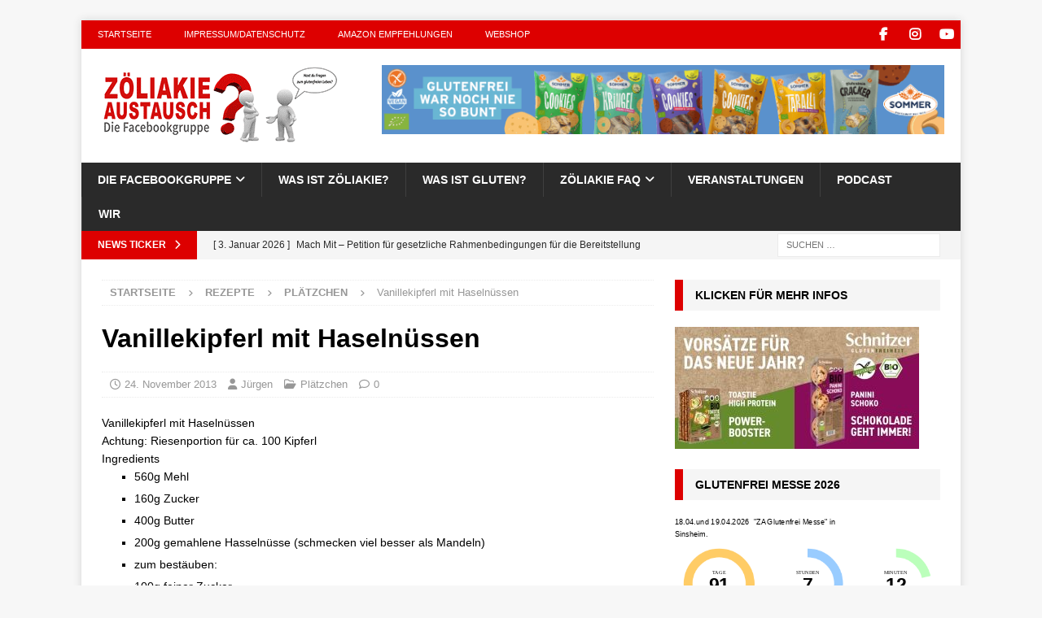

--- FILE ---
content_type: text/html; charset=UTF-8
request_url: https://www.zoeliakie-austausch.de/vanillekipferl-mit-haselnuessen/
body_size: 29523
content:
<!DOCTYPE html>
<html class="no-js mh-one-sb" lang="de">
<head>
<meta charset="UTF-8">
<meta name="viewport" content="width=device-width, initial-scale=1.0">
<link rel="profile" href="http://gmpg.org/xfn/11" />
<link rel="pingback" href="https://www.zoeliakie-austausch.de/xmlrpc.php" />
<title>Vanillekipferl mit Haselnüssen &#8211; Zöliakie Austausch</title>
<meta name='robots' content='max-image-preview:large' />

<link rel="alternate" type="application/rss+xml" title="Zöliakie Austausch &raquo; Feed" href="https://www.zoeliakie-austausch.de/feed/" />
<link rel="alternate" type="application/rss+xml" title="Zöliakie Austausch &raquo; Kommentar-Feed" href="https://www.zoeliakie-austausch.de/comments/feed/" />
<link rel="alternate" type="text/calendar" title="Zöliakie Austausch &raquo; iCal Feed" href="https://www.zoeliakie-austausch.de/events/?ical=1" />

<link rel="alternate" type="application/rss+xml" title="Podcast Feed: Zöliakie Austauch Podcast (MP3 Feed)" href="https://www.zoeliakie-austausch.de/feed/podcast/" />
<link rel="alternate" type="application/rss+xml" title="Zöliakie Austausch &raquo; Vanillekipferl mit Haselnüssen-Kommentar-Feed" href="https://www.zoeliakie-austausch.de/vanillekipferl-mit-haselnuessen/feed/" />
<link rel="alternate" title="oEmbed (JSON)" type="application/json+oembed" href="https://www.zoeliakie-austausch.de/wp-json/oembed/1.0/embed?url=https%3A%2F%2Fwww.zoeliakie-austausch.de%2Fvanillekipferl-mit-haselnuessen%2F" />
<link rel="alternate" title="oEmbed (XML)" type="text/xml+oembed" href="https://www.zoeliakie-austausch.de/wp-json/oembed/1.0/embed?url=https%3A%2F%2Fwww.zoeliakie-austausch.de%2Fvanillekipferl-mit-haselnuessen%2F&#038;format=xml" />
<style id='wp-img-auto-sizes-contain-inline-css' type='text/css'>
img:is([sizes=auto i],[sizes^="auto," i]){contain-intrinsic-size:3000px 1500px}
/*# sourceURL=wp-img-auto-sizes-contain-inline-css */
</style>
<link data-minify="1" rel='stylesheet' id='podlove-frontend-css-css' href='https://www.zoeliakie-austausch.de/wp-content/cache/min/1/wp-content/plugins/podlove-podcasting-plugin-for-wordpress/css/frontend.css?ver=1768445902' type='text/css' media='all' />
<link data-minify="1" rel='stylesheet' id='podlove-admin-font-css' href='https://www.zoeliakie-austausch.de/wp-content/cache/min/1/wp-content/plugins/podlove-podcasting-plugin-for-wordpress/css/admin-font.css?ver=1768445902' type='text/css' media='all' />
<style id='wp-emoji-styles-inline-css' type='text/css'>

	img.wp-smiley, img.emoji {
		display: inline !important;
		border: none !important;
		box-shadow: none !important;
		height: 1em !important;
		width: 1em !important;
		margin: 0 0.07em !important;
		vertical-align: -0.1em !important;
		background: none !important;
		padding: 0 !important;
	}
/*# sourceURL=wp-emoji-styles-inline-css */
</style>
<link rel='stylesheet' id='wp-block-library-css' href='https://www.zoeliakie-austausch.de/wp-includes/css/dist/block-library/style.min.css?ver=6.9' type='text/css' media='all' />
<style id='global-styles-inline-css' type='text/css'>
:root{--wp--preset--aspect-ratio--square: 1;--wp--preset--aspect-ratio--4-3: 4/3;--wp--preset--aspect-ratio--3-4: 3/4;--wp--preset--aspect-ratio--3-2: 3/2;--wp--preset--aspect-ratio--2-3: 2/3;--wp--preset--aspect-ratio--16-9: 16/9;--wp--preset--aspect-ratio--9-16: 9/16;--wp--preset--color--black: #000000;--wp--preset--color--cyan-bluish-gray: #abb8c3;--wp--preset--color--white: #ffffff;--wp--preset--color--pale-pink: #f78da7;--wp--preset--color--vivid-red: #cf2e2e;--wp--preset--color--luminous-vivid-orange: #ff6900;--wp--preset--color--luminous-vivid-amber: #fcb900;--wp--preset--color--light-green-cyan: #7bdcb5;--wp--preset--color--vivid-green-cyan: #00d084;--wp--preset--color--pale-cyan-blue: #8ed1fc;--wp--preset--color--vivid-cyan-blue: #0693e3;--wp--preset--color--vivid-purple: #9b51e0;--wp--preset--gradient--vivid-cyan-blue-to-vivid-purple: linear-gradient(135deg,rgb(6,147,227) 0%,rgb(155,81,224) 100%);--wp--preset--gradient--light-green-cyan-to-vivid-green-cyan: linear-gradient(135deg,rgb(122,220,180) 0%,rgb(0,208,130) 100%);--wp--preset--gradient--luminous-vivid-amber-to-luminous-vivid-orange: linear-gradient(135deg,rgb(252,185,0) 0%,rgb(255,105,0) 100%);--wp--preset--gradient--luminous-vivid-orange-to-vivid-red: linear-gradient(135deg,rgb(255,105,0) 0%,rgb(207,46,46) 100%);--wp--preset--gradient--very-light-gray-to-cyan-bluish-gray: linear-gradient(135deg,rgb(238,238,238) 0%,rgb(169,184,195) 100%);--wp--preset--gradient--cool-to-warm-spectrum: linear-gradient(135deg,rgb(74,234,220) 0%,rgb(151,120,209) 20%,rgb(207,42,186) 40%,rgb(238,44,130) 60%,rgb(251,105,98) 80%,rgb(254,248,76) 100%);--wp--preset--gradient--blush-light-purple: linear-gradient(135deg,rgb(255,206,236) 0%,rgb(152,150,240) 100%);--wp--preset--gradient--blush-bordeaux: linear-gradient(135deg,rgb(254,205,165) 0%,rgb(254,45,45) 50%,rgb(107,0,62) 100%);--wp--preset--gradient--luminous-dusk: linear-gradient(135deg,rgb(255,203,112) 0%,rgb(199,81,192) 50%,rgb(65,88,208) 100%);--wp--preset--gradient--pale-ocean: linear-gradient(135deg,rgb(255,245,203) 0%,rgb(182,227,212) 50%,rgb(51,167,181) 100%);--wp--preset--gradient--electric-grass: linear-gradient(135deg,rgb(202,248,128) 0%,rgb(113,206,126) 100%);--wp--preset--gradient--midnight: linear-gradient(135deg,rgb(2,3,129) 0%,rgb(40,116,252) 100%);--wp--preset--font-size--small: 13px;--wp--preset--font-size--medium: 20px;--wp--preset--font-size--large: 36px;--wp--preset--font-size--x-large: 42px;--wp--preset--spacing--20: 0.44rem;--wp--preset--spacing--30: 0.67rem;--wp--preset--spacing--40: 1rem;--wp--preset--spacing--50: 1.5rem;--wp--preset--spacing--60: 2.25rem;--wp--preset--spacing--70: 3.38rem;--wp--preset--spacing--80: 5.06rem;--wp--preset--shadow--natural: 6px 6px 9px rgba(0, 0, 0, 0.2);--wp--preset--shadow--deep: 12px 12px 50px rgba(0, 0, 0, 0.4);--wp--preset--shadow--sharp: 6px 6px 0px rgba(0, 0, 0, 0.2);--wp--preset--shadow--outlined: 6px 6px 0px -3px rgb(255, 255, 255), 6px 6px rgb(0, 0, 0);--wp--preset--shadow--crisp: 6px 6px 0px rgb(0, 0, 0);}:where(.is-layout-flex){gap: 0.5em;}:where(.is-layout-grid){gap: 0.5em;}body .is-layout-flex{display: flex;}.is-layout-flex{flex-wrap: wrap;align-items: center;}.is-layout-flex > :is(*, div){margin: 0;}body .is-layout-grid{display: grid;}.is-layout-grid > :is(*, div){margin: 0;}:where(.wp-block-columns.is-layout-flex){gap: 2em;}:where(.wp-block-columns.is-layout-grid){gap: 2em;}:where(.wp-block-post-template.is-layout-flex){gap: 1.25em;}:where(.wp-block-post-template.is-layout-grid){gap: 1.25em;}.has-black-color{color: var(--wp--preset--color--black) !important;}.has-cyan-bluish-gray-color{color: var(--wp--preset--color--cyan-bluish-gray) !important;}.has-white-color{color: var(--wp--preset--color--white) !important;}.has-pale-pink-color{color: var(--wp--preset--color--pale-pink) !important;}.has-vivid-red-color{color: var(--wp--preset--color--vivid-red) !important;}.has-luminous-vivid-orange-color{color: var(--wp--preset--color--luminous-vivid-orange) !important;}.has-luminous-vivid-amber-color{color: var(--wp--preset--color--luminous-vivid-amber) !important;}.has-light-green-cyan-color{color: var(--wp--preset--color--light-green-cyan) !important;}.has-vivid-green-cyan-color{color: var(--wp--preset--color--vivid-green-cyan) !important;}.has-pale-cyan-blue-color{color: var(--wp--preset--color--pale-cyan-blue) !important;}.has-vivid-cyan-blue-color{color: var(--wp--preset--color--vivid-cyan-blue) !important;}.has-vivid-purple-color{color: var(--wp--preset--color--vivid-purple) !important;}.has-black-background-color{background-color: var(--wp--preset--color--black) !important;}.has-cyan-bluish-gray-background-color{background-color: var(--wp--preset--color--cyan-bluish-gray) !important;}.has-white-background-color{background-color: var(--wp--preset--color--white) !important;}.has-pale-pink-background-color{background-color: var(--wp--preset--color--pale-pink) !important;}.has-vivid-red-background-color{background-color: var(--wp--preset--color--vivid-red) !important;}.has-luminous-vivid-orange-background-color{background-color: var(--wp--preset--color--luminous-vivid-orange) !important;}.has-luminous-vivid-amber-background-color{background-color: var(--wp--preset--color--luminous-vivid-amber) !important;}.has-light-green-cyan-background-color{background-color: var(--wp--preset--color--light-green-cyan) !important;}.has-vivid-green-cyan-background-color{background-color: var(--wp--preset--color--vivid-green-cyan) !important;}.has-pale-cyan-blue-background-color{background-color: var(--wp--preset--color--pale-cyan-blue) !important;}.has-vivid-cyan-blue-background-color{background-color: var(--wp--preset--color--vivid-cyan-blue) !important;}.has-vivid-purple-background-color{background-color: var(--wp--preset--color--vivid-purple) !important;}.has-black-border-color{border-color: var(--wp--preset--color--black) !important;}.has-cyan-bluish-gray-border-color{border-color: var(--wp--preset--color--cyan-bluish-gray) !important;}.has-white-border-color{border-color: var(--wp--preset--color--white) !important;}.has-pale-pink-border-color{border-color: var(--wp--preset--color--pale-pink) !important;}.has-vivid-red-border-color{border-color: var(--wp--preset--color--vivid-red) !important;}.has-luminous-vivid-orange-border-color{border-color: var(--wp--preset--color--luminous-vivid-orange) !important;}.has-luminous-vivid-amber-border-color{border-color: var(--wp--preset--color--luminous-vivid-amber) !important;}.has-light-green-cyan-border-color{border-color: var(--wp--preset--color--light-green-cyan) !important;}.has-vivid-green-cyan-border-color{border-color: var(--wp--preset--color--vivid-green-cyan) !important;}.has-pale-cyan-blue-border-color{border-color: var(--wp--preset--color--pale-cyan-blue) !important;}.has-vivid-cyan-blue-border-color{border-color: var(--wp--preset--color--vivid-cyan-blue) !important;}.has-vivid-purple-border-color{border-color: var(--wp--preset--color--vivid-purple) !important;}.has-vivid-cyan-blue-to-vivid-purple-gradient-background{background: var(--wp--preset--gradient--vivid-cyan-blue-to-vivid-purple) !important;}.has-light-green-cyan-to-vivid-green-cyan-gradient-background{background: var(--wp--preset--gradient--light-green-cyan-to-vivid-green-cyan) !important;}.has-luminous-vivid-amber-to-luminous-vivid-orange-gradient-background{background: var(--wp--preset--gradient--luminous-vivid-amber-to-luminous-vivid-orange) !important;}.has-luminous-vivid-orange-to-vivid-red-gradient-background{background: var(--wp--preset--gradient--luminous-vivid-orange-to-vivid-red) !important;}.has-very-light-gray-to-cyan-bluish-gray-gradient-background{background: var(--wp--preset--gradient--very-light-gray-to-cyan-bluish-gray) !important;}.has-cool-to-warm-spectrum-gradient-background{background: var(--wp--preset--gradient--cool-to-warm-spectrum) !important;}.has-blush-light-purple-gradient-background{background: var(--wp--preset--gradient--blush-light-purple) !important;}.has-blush-bordeaux-gradient-background{background: var(--wp--preset--gradient--blush-bordeaux) !important;}.has-luminous-dusk-gradient-background{background: var(--wp--preset--gradient--luminous-dusk) !important;}.has-pale-ocean-gradient-background{background: var(--wp--preset--gradient--pale-ocean) !important;}.has-electric-grass-gradient-background{background: var(--wp--preset--gradient--electric-grass) !important;}.has-midnight-gradient-background{background: var(--wp--preset--gradient--midnight) !important;}.has-small-font-size{font-size: var(--wp--preset--font-size--small) !important;}.has-medium-font-size{font-size: var(--wp--preset--font-size--medium) !important;}.has-large-font-size{font-size: var(--wp--preset--font-size--large) !important;}.has-x-large-font-size{font-size: var(--wp--preset--font-size--x-large) !important;}
/*# sourceURL=global-styles-inline-css */
</style>

<style id='classic-theme-styles-inline-css' type='text/css'>
/*! This file is auto-generated */
.wp-block-button__link{color:#fff;background-color:#32373c;border-radius:9999px;box-shadow:none;text-decoration:none;padding:calc(.667em + 2px) calc(1.333em + 2px);font-size:1.125em}.wp-block-file__button{background:#32373c;color:#fff;text-decoration:none}
/*# sourceURL=/wp-includes/css/classic-themes.min.css */
</style>
<link data-minify="1" rel='stylesheet' id='wpdm-fonticon-css' href='https://www.zoeliakie-austausch.de/wp-content/cache/min/1/wp-content/plugins/download-manager/assets/wpdm-iconfont/css/wpdm-icons.css?ver=1768445902' type='text/css' media='all' />
<link rel='stylesheet' id='wpdm-front-css' href='https://www.zoeliakie-austausch.de/wp-content/plugins/download-manager/assets/css/front.min.css?ver=3.3.46' type='text/css' media='all' />
<link rel='stylesheet' id='wpdm-front-dark-css' href='https://www.zoeliakie-austausch.de/wp-content/plugins/download-manager/assets/css/front-dark.min.css?ver=3.3.46' type='text/css' media='all' />
<link data-minify="1" rel='stylesheet' id='quiz-maker-css' href='https://www.zoeliakie-austausch.de/wp-content/cache/min/1/wp-content/plugins/quiz-maker/public/css/quiz-maker-public.css?ver=1768445902' type='text/css' media='all' />
<link rel='stylesheet' id='toc-screen-css' href='https://www.zoeliakie-austausch.de/wp-content/plugins/table-of-contents-plus/screen.min.css?ver=2411.1' type='text/css' media='all' />
<link data-minify="1" rel='stylesheet' id='mh-themes-css' href='https://www.zoeliakie-austausch.de/wp-content/cache/min/1/wp-content/themes/mh-magazine/style.css?ver=1768445902' type='text/css' media='all' />
<link data-minify="1" rel='stylesheet' id='mh-font-awesome-css' href='https://www.zoeliakie-austausch.de/wp-content/cache/min/1/wp-content/themes/mh-magazine/includes/core/assets/css/font-awesome.min.css?ver=1768445902' type='text/css' media='all' />
<link rel='stylesheet' id='mh-magazine-css' href='https://www.zoeliakie-austausch.de/wp-content/themes/mh-magazine-child/style.css?ver=5.0.4' type='text/css' media='all' />
<link data-minify="1" rel='stylesheet' id='slb_core-css' href='https://www.zoeliakie-austausch.de/wp-content/cache/min/1/wp-content/plugins/simple-lightbox/client/css/app.css?ver=1768445902' type='text/css' media='all' />
<link rel='stylesheet' id='tablepress-default-css' href='https://www.zoeliakie-austausch.de/wp-content/tablepress-combined.min.css?ver=53' type='text/css' media='all' />
<link data-minify="1" rel='stylesheet' id='borlabs-cookie-custom-css' href='https://www.zoeliakie-austausch.de/wp-content/cache/min/1/wp-content/cache/borlabs-cookie/1/borlabs-cookie-1-de.css?ver=1768445902' type='text/css' media='all' />
<link data-minify="1" rel='stylesheet' id='cn-public-css' href='https://www.zoeliakie-austausch.de/wp-content/cache/min/1/wp-content/plugins/Connections-develop/assets/dist/frontend/style.css?ver=1768445902' type='text/css' media='all' />
<link data-minify="1" rel='stylesheet' id='cnt-profile-css' href='https://www.zoeliakie-austausch.de/wp-content/cache/min/1/wp-content/plugins/Connections-develop/templates/profile/profile.css?ver=1768445902' type='text/css' media='all' />
<link rel='stylesheet' id='cnt-cmap-css' href='//www.zoeliakie-austausch.de/wp-content/plugins/connections-cmap/cmap.min.css?ver=5.6' type='text/css' media='all' />
<style id='cnt-cmap-inline-css' type='text/css'>
/* cMap Template Customizer Custom Styles */
#cn-cmap .cn-list-row h2 .fn,
#cn-cmap .cn-list-row-alternate h2 .fn {
	color: #000;
}
#cn-cmap .cn-list-row,
#cn-cmap .cn-list-row-alternate {
	color: #000;
}
#cn-cmap span.contact-label,
#cn-cmap span.cn-relation-label,
#cn-cmap span.adr span.address-name,
#cn-cmap span.tel span.phone-name,
#cn-cmap span.email span.email-name,
#cn-cmap span.im-network span.im-name,
#cn-cmap span.link span.link-name,
#cn-cmap span.cn-date span.date-name {
	color: #000;
}
#cn-cmap .cn-list-row a,
#cn-cmap .cn-list-row a:visited,
#cn-cmap .cn-list-row-alternate a,
#cn-cmap .cn-list-row-alternate a:visited {
	color: #dd3333;
}
#cn-cmap .cn-content-tray .cn-bio-tray,
#cn-cmap .cn-content-tray .cn-note-tray,
#cn-cmap .cn-content-tray .cn-gmap {
	background-color: #F1F1F1;
}
#cn-cmap .cn-content-tray {
	color: #000;
}
#cn-cmap .cn-content-tray a,
#cn-cmap .cn-content-tray a:visited {
	color: #000;
}
/*# sourceURL=cnt-cmap-inline-css */
</style>
<link data-minify="1" rel='stylesheet' id='cn-brandicons-css' href='https://www.zoeliakie-austausch.de/wp-content/cache/min/1/wp-content/plugins/Connections-develop/assets/vendor/icomoon-brands/style.css?ver=1768445902' type='text/css' media='all' />
<link rel='stylesheet' id='cn-chosen-css' href='//www.zoeliakie-austausch.de/wp-content/plugins/Connections-develop/assets/vendor/chosen/chosen.min.css?ver=1.8.7' type='text/css' media='all' />
<link data-minify="1" rel='stylesheet' id='sib-front-css-css' href='https://www.zoeliakie-austausch.de/wp-content/cache/min/1/wp-content/plugins/mailin/css/mailin-front.css?ver=1768445902' type='text/css' media='all' />
<script type="text/javascript" src="https://www.zoeliakie-austausch.de/wp-includes/js/jquery/jquery.min.js?ver=3.7.1" id="jquery-core-js"></script>
<script type="text/javascript" src="https://www.zoeliakie-austausch.de/wp-includes/js/jquery/jquery-migrate.min.js?ver=3.4.1" id="jquery-migrate-js"></script>
<script type="text/javascript" src="https://www.zoeliakie-austausch.de/wp-content/plugins/download-manager/assets/js/wpdm.min.js?ver=6.9" id="wpdm-frontend-js-js"></script>
<script type="text/javascript" id="wpdm-frontjs-js-extra">
/* <![CDATA[ */
var wpdm_url = {"home":"https://www.zoeliakie-austausch.de/","site":"https://www.zoeliakie-austausch.de/","ajax":"https://www.zoeliakie-austausch.de/wp-admin/admin-ajax.php"};
var wpdm_js = {"spinner":"\u003Ci class=\"wpdm-icon wpdm-sun wpdm-spin\"\u003E\u003C/i\u003E","client_id":"bec95dc493f1e94ec8ad25d52e5c104e"};
var wpdm_strings = {"pass_var":"Password Verified!","pass_var_q":"Bitte klicke auf den folgenden Button, um den Download zu starten.","start_dl":"Download starten"};
//# sourceURL=wpdm-frontjs-js-extra
/* ]]> */
</script>
<script type="text/javascript" src="https://www.zoeliakie-austausch.de/wp-content/plugins/download-manager/assets/js/front.min.js?ver=3.3.46" id="wpdm-frontjs-js"></script>
<script type="text/javascript" src="https://www.zoeliakie-austausch.de/wp-content/plugins/podlove-web-player/web-player/embed.js?ver=5.9.2" id="podlove-web-player-player-js"></script>
<script type="text/javascript" src="https://www.zoeliakie-austausch.de/wp-content/plugins/podlove-web-player/js/cache.js?ver=5.9.2" id="podlove-web-player-player-cache-js"></script>
<script type="text/javascript" id="mh-scripts-js-extra">
/* <![CDATA[ */
var mh = {"text":{"toggle_menu":"Toggle Menu"}};
//# sourceURL=mh-scripts-js-extra
/* ]]> */
</script>
<script type="text/javascript" src="https://www.zoeliakie-austausch.de/wp-content/themes/mh-magazine/includes/core/assets/js/scripts.js?ver=5.0.4" id="mh-scripts-js"></script>
<script data-no-optimize="1" data-no-minify="1" data-cfasync="false" nowprocket type="text/javascript" src="https://www.zoeliakie-austausch.de/wp-content/cache/borlabs-cookie/1/borlabs-cookie-config-de.json.js?ver=3.3.23-147" id="borlabs-cookie-config-js"></script>
<script type="text/javascript" id="sib-front-js-js-extra">
/* <![CDATA[ */
var sibErrMsg = {"invalidMail":"Please fill out valid email address","requiredField":"Please fill out required fields","invalidDateFormat":"Please fill out valid date format","invalidSMSFormat":"Please fill out valid phone number"};
var ajax_sib_front_object = {"ajax_url":"https://www.zoeliakie-austausch.de/wp-admin/admin-ajax.php","ajax_nonce":"1261ff02bf","flag_url":"https://www.zoeliakie-austausch.de/wp-content/plugins/mailin/img/flags/"};
//# sourceURL=sib-front-js-js-extra
/* ]]> */
</script>
<script type="text/javascript" src="https://www.zoeliakie-austausch.de/wp-content/plugins/mailin/js/mailin-front.js?ver=1762079090" id="sib-front-js-js"></script>
<link rel="https://api.w.org/" href="https://www.zoeliakie-austausch.de/wp-json/" /><link rel="alternate" title="JSON" type="application/json" href="https://www.zoeliakie-austausch.de/wp-json/wp/v2/posts/1219" /><link rel="EditURI" type="application/rsd+xml" title="RSD" href="https://www.zoeliakie-austausch.de/xmlrpc.php?rsd" />
<meta name="generator" content="WordPress 6.9" />
<link rel="canonical" href="https://www.zoeliakie-austausch.de/vanillekipferl-mit-haselnuessen/" />
<link rel='shortlink' href='https://www.zoeliakie-austausch.de/?p=1219' />

<!-- This site is using AdRotate Professional v5.26.1 to display their advertisements - https://ajdg.solutions/ -->
<!-- AdRotate CSS -->
<style type="text/css" media="screen">
	.g { margin:0px; padding:0px; overflow:hidden; line-height:1; zoom:1; }
	.g img { height:auto; }
	.g-col { position:relative; float:left; }
	.g-col:first-child { margin-left: 0; }
	.g-col:last-child { margin-right: 0; }
	.g-wall { display:block; position:fixed; left:0; top:0; width:100%; height:100%; z-index:-1; }
	.woocommerce-page .g, .bbpress-wrapper .g { margin: 20px auto; clear:both; }
	.g-1 { margin:0px 0px 0px 0px; width:100%; max-width:728px; height:100%; max-height:90px; }
	.g-2 { margin:0px 0px 0px 0px; width:100%; max-width:300px; height:100%; max-height:150px; }
	.g-3 { width:100%; max-width:300px; height:100%; max-height:100px; margin: 0 auto; }
	.g-4 { width:100%; max-width:300px; height:100%; max-height:300px; margin: 0 auto; }
	.g-5 {  width:100%; max-width:200px;  height:100%; max-height:244px; margin: 0 auto; }
	@media only screen and (max-width: 480px) {
		.g-col, .g-dyn, .g-single { width:100%; margin-left:0; margin-right:0; }
		.woocommerce-page .g, .bbpress-wrapper .g { margin: 10px auto; }
	}
</style>
<!-- /AdRotate CSS -->

    
    <script type="text/javascript">
        var ajaxurl = 'https://www.zoeliakie-austausch.de/wp-admin/admin-ajax.php';
    </script>
<meta name="tec-api-version" content="v1"><meta name="tec-api-origin" content="https://www.zoeliakie-austausch.de"><link rel="alternate" href="https://www.zoeliakie-austausch.de/wp-json/tribe/events/v1/" />  <script>
    // Verhindert tracking wenn das Opt-Out-Cookie gesetzt wurde (Link in der Datenschutzerklärung angeklickt wurde)
    var gaProperty = 'UA-73006819-1'; // hier deine Tracking ID einsetzen
    var disableStr = 'ga-disable-' + gaProperty;
    if (document.cookie.indexOf(disableStr + '=true') > -1) {
    window[disableStr] = true;
    }
    function gaOptout() {
    document.cookie = disableStr + '=true; expires=Thu, 31 Dec 2099 23:59:59 UTC; path=/';
    window[disableStr] = true;
    }
    // Dein persönlicher Google Analytics Tracking Code
    (function(i,s,o,g,r,a,m){i['GoogleAnalyticsObject']=r;i[r]=i[r]||function(){
    (i[r].q=i[r].q||[]).push(arguments)},i[r].l=1*new Date();a=s.createElement(o),
    m=s.getElementsByTagName(o)[0];a.async=1;a.src=g;m.parentNode.insertBefore(a,m)
    })(window,document,'script','https://www.google-analytics.com/analytics.js','ga');
    ga('create', 'UA-73006819-1', 'auto'); // hier deine Tracking ID einsetzen
    ga('set', 'anonymizeIp', true); // die letzten 8 Bit der IP-Adressen werden gelöscht und somit anonymisiert
    ga('send', 'pageview');	  
  </script>


<meta property="og:type" content="article" /><meta property="og:url" content="https://www.zoeliakie-austausch.de/vanillekipferl-mit-haselnuessen/" /><meta property="og:title" content="Vanillekipferl mit Haselnüssen" /><meta property="og:image" content="https://www.zoeliakie-austausch.de/wp-content/themes/mh-magazine-child/img/wp/logo-open-graph.png" /><meta property="og:description" content="&lt;div class=&quot;mh-excerpt&quot;&gt;Vanillekipferl mit Haselnüssen Achtung: Riesenportion für ca. 100 Kipferl Ingredients 560g Mehl 160g Zucker 400g Butter 200g gemahlene Hasselnüsse (schmecken viel besser als Mandeln) zum bestäuben: 100g feiner Zucker 4 Päckchen Vanellinzucker Instructions Alle Zutaten &lt;a class=&quot;mh-excerpt-more&quot; href=&quot;https://www.zoeliakie-austausch.de/vanillekipferl-mit-haselnuessen/&quot; title=&quot;Vanillekipferl mit Haselnüssen&quot;&gt;[...]&lt;/a&gt;&lt;/div&gt;" /><!--[if lt IE 9]>
<script src="https://www.zoeliakie-austausch.de/wp-content/themes/mh-magazine/js/css3-mediaqueries.js"></script>
<![endif]-->
<!--[if lt IE 9]>
<script src="https://www.zoeliakie-austausch.de/wp-content/themes/mh-magazine/js/css3-mediaqueries.js"></script>
<![endif]-->
<style type="text/css">
.mh-widget-layout4 .mh-widget-title { background: #dd0000; background: rgba(221, 0, 0, 0.6); }
.mh-preheader, .mh-wide-layout .mh-subheader, .mh-ticker-title, .mh-main-nav li:hover, .mh-footer-nav, .slicknav_menu, .slicknav_btn, .slicknav_nav .slicknav_item:hover, .slicknav_nav a:hover, .mh-back-to-top, .mh-subheading, .entry-tags .fa, .entry-tags li:hover, .mh-widget-layout2 .mh-widget-title, .mh-widget-layout4 .mh-widget-title-inner, .mh-widget-layout4 .mh-footer-widget-title, .mh-widget-layout5 .mh-widget-title-inner, .mh-widget-layout6 .mh-widget-title, #mh-mobile .flex-control-paging li a.flex-active, .mh-image-caption, .mh-carousel-layout1 .mh-carousel-caption, .mh-tab-button.active, .mh-tab-button.active:hover, .mh-footer-widget .mh-tab-button.active, .mh-social-widget li:hover a, .mh-footer-widget .mh-social-widget li a, .mh-footer-widget .mh-author-bio-widget, .tagcloud a:hover, .mh-widget .tagcloud a:hover, .mh-footer-widget .tagcloud a:hover, .mh-posts-stacked-item .mh-meta, .page-numbers:hover, .mh-loop-pagination .current, .mh-comments-pagination .current, .pagelink, a:hover .pagelink, input[type=submit], #infinite-handle span { background: #dd0000; }
.mh-main-nav-wrap .slicknav_nav ul, blockquote, .mh-widget-layout1 .mh-widget-title, .mh-widget-layout3 .mh-widget-title, .mh-widget-layout5 .mh-widget-title, .mh-widget-layout8 .mh-widget-title:after, #mh-mobile .mh-slider-caption, .mh-carousel-layout1, .mh-spotlight-widget, .mh-author-bio-widget, .mh-author-bio-title, .mh-author-bio-image-frame, .mh-video-widget, .mh-tab-buttons, textarea:hover, input[type=text]:hover, input[type=email]:hover, input[type=tel]:hover, input[type=url]:hover { border-color: #dd0000; }
.mh-header-tagline, .mh-dropcap, .mh-carousel-layout1 .flex-direction-nav a, .mh-carousel-layout2 .mh-carousel-caption, .mh-posts-digest-small-category, .mh-posts-lineup-more, .bypostauthor .fn:after, .mh-comment-list .comment-reply-link:before, #respond #cancel-comment-reply-link:before { color: #dd0000; }
.entry-content a { color: #dd0000; }
a:hover, .entry-content a:hover, #respond a:hover, #respond #cancel-comment-reply-link:hover, #respond .logged-in-as a:hover, .mh-comment-list .comment-meta a:hover, .mh-ping-list .mh-ping-item a:hover, .mh-meta a:hover, .mh-breadcrumb a:hover, .mh-tabbed-widget a:hover { color: #dd0000; }
</style>
<link rel="icon" href="https://www.zoeliakie-austausch.de/wp-content/uploads/2018/08/cropped-Zoeliakie-Austausch_512x512_Website_Icon-1-32x32.png" sizes="32x32" />
<link rel="icon" href="https://www.zoeliakie-austausch.de/wp-content/uploads/2018/08/cropped-Zoeliakie-Austausch_512x512_Website_Icon-1-192x192.png" sizes="192x192" />
<link rel="apple-touch-icon" href="https://www.zoeliakie-austausch.de/wp-content/uploads/2018/08/cropped-Zoeliakie-Austausch_512x512_Website_Icon-1-180x180.png" />
<meta name="msapplication-TileImage" content="https://www.zoeliakie-austausch.de/wp-content/uploads/2018/08/cropped-Zoeliakie-Austausch_512x512_Website_Icon-1-270x270.png" />
		<style type="text/css" id="wp-custom-css">
			h1, h2, h3 {
clear: both;
}		</style>
		<meta name="generator" content="WordPress Download Manager 3.3.46" />
                <style>
        /* WPDM Link Template Styles */        </style>
                <style>

            :root {
                --color-primary: #4a8eff;
                --color-primary-rgb: 74, 142, 255;
                --color-primary-hover: #4a8eff;
                --color-primary-active: #4a8eff;
                --clr-sec: #6c757d;
                --clr-sec-rgb: 108, 117, 125;
                --clr-sec-hover: #6c757d;
                --clr-sec-active: #6c757d;
                --color-secondary: #6c757d;
                --color-secondary-rgb: 108, 117, 125;
                --color-secondary-hover: #6c757d;
                --color-secondary-active: #6c757d;
                --color-success: #18ce0f;
                --color-success-rgb: 24, 206, 15;
                --color-success-hover: #18ce0f;
                --color-success-active: #18ce0f;
                --color-info: #2CA8FF;
                --color-info-rgb: 44, 168, 255;
                --color-info-hover: #2CA8FF;
                --color-info-active: #2CA8FF;
                --color-warning: #FFB236;
                --color-warning-rgb: 255, 178, 54;
                --color-warning-hover: #FFB236;
                --color-warning-active: #FFB236;
                --color-danger: #ff5062;
                --color-danger-rgb: 255, 80, 98;
                --color-danger-hover: #ff5062;
                --color-danger-active: #ff5062;
                --color-green: #30b570;
                --color-blue: #0073ff;
                --color-purple: #8557D3;
                --color-red: #ff5062;
                --color-muted: rgba(69, 89, 122, 0.6);
                --wpdm-font: "Sen", -apple-system, BlinkMacSystemFont, "Segoe UI", Roboto, Helvetica, Arial, sans-serif, "Apple Color Emoji", "Segoe UI Emoji", "Segoe UI Symbol";
            }

            .wpdm-download-link.btn.btn-primary {
                border-radius: 4px;
            }


        </style>
        <noscript><style id="rocket-lazyload-nojs-css">.rll-youtube-player, [data-lazy-src]{display:none !important;}</style></noscript><link data-minify="1" rel='stylesheet' id='TimeCircles.css-css' href='https://www.zoeliakie-austausch.de/wp-content/cache/min/1/wp-content/plugins/countdown-builder/assets/css/TimeCircles.css?ver=1768445902' type='text/css' media='all' />
<meta name="generator" content="WP Rocket 3.20.3" data-wpr-features="wpr_lazyload_images wpr_image_dimensions wpr_minify_css wpr_preload_links wpr_host_fonts_locally wpr_desktop" /></head>
<body id="mh-mobile" class="wp-singular post-template-default single single-post postid-1219 single-format-standard wp-custom-logo wp-theme-mh-magazine wp-child-theme-mh-magazine-child tribe-no-js mh-boxed-layout mh-right-sb mh-loop-layout1 mh-widget-layout3" itemscope="itemscope" itemtype="https://schema.org/WebPage">
<div data-rocket-location-hash="44df4fd4b146ab48401bcbb54eca66b0" class="mh-container mh-container-outer">
<div data-rocket-location-hash="34fede91d45203056bf5d7aa66e4cae0" class="mh-header-nav-mobile clearfix"></div>
	<div data-rocket-location-hash="39f26a93e45f86675f41cbd0b54ff569" class="mh-preheader">
		<div data-rocket-location-hash="1106d801b3a2931634b68d7508b29f9f" class="mh-container mh-container-inner mh-row clearfix">
							<div class="mh-header-bar-content mh-header-bar-top-left mh-col-2-3 clearfix">
											<nav class="mh-navigation mh-header-nav mh-header-nav-top clearfix" itemscope="itemscope" itemtype="https://schema.org/SiteNavigationElement">
							<div class="menu-header-links-container"><ul id="menu-header-links" class="menu"><li id="menu-item-17264" class="menu-item menu-item-type-custom menu-item-object-custom menu-item-home menu-item-17264"><a href="https://www.zoeliakie-austausch.de">Startseite</a></li>
<li id="menu-item-17265" class="menu-item menu-item-type-custom menu-item-object-custom menu-item-17265"><a rel="privacy-policy" href="https://www.zoeliakie-austausch.de/impressum/">Impressum/Datenschutz</a></li>
<li id="menu-item-17266" class="menu-item menu-item-type-custom menu-item-object-custom menu-item-17266"><a href="https://www.amazon.de/shop/zoeliakie.austausch">Amazon Empfehlungen</a></li>
<li id="menu-item-29109" class="menu-item menu-item-type-custom menu-item-object-custom menu-item-29109"><a href="https://webshop.zoeliakie-austausch.de">Webshop</a></li>
</ul></div>						</nav>
									</div>
										<div class="mh-header-bar-content mh-header-bar-top-right mh-col-1-3 clearfix">
											<nav class="mh-social-icons mh-social-nav mh-social-nav-top clearfix" itemscope="itemscope" itemtype="https://schema.org/SiteNavigationElement">
							<div class="menu-social-icons-menu-container"><ul id="menu-social-icons-menu" class="menu"><li id="menu-item-17267" class="menu-item menu-item-type-custom menu-item-object-custom menu-item-17267"><a href="https://www.facebook.com/zoeliakie.austausch/"><i class="fa fa-mh-social"></i><span class="screen-reader-text">Facebook Fanseite</span></a></li>
<li id="menu-item-17268" class="menu-item menu-item-type-custom menu-item-object-custom menu-item-17268"><a href="https://www.instagram.com/zoeliakieaustausch/"><i class="fa fa-mh-social"></i><span class="screen-reader-text">Instagram</span></a></li>
<li id="menu-item-17270" class="menu-item menu-item-type-custom menu-item-object-custom menu-item-17270"><a href="https://www.youtube.com/channel/UCEsasx8TMQQ8b_874UOB9Lg"><i class="fa fa-mh-social"></i><span class="screen-reader-text">Youtube</span></a></li>
</ul></div>						</nav>
									</div>
					</div>
	</div>
<header data-rocket-location-hash="6629b58669797dd78fa18450f72e94a4" class="mh-header" itemscope="itemscope" itemtype="https://schema.org/WPHeader">
	<div data-rocket-location-hash="8a5c8cfef00dad6dfd34daf4fa6e6b57" class="mh-container mh-container-inner clearfix">
	   <div class="mh-custom-header clearfix">
<div class="mh-header-columns mh-row clearfix">
<div class="mh-col-1-3 mh-site-identity">
<div class="mh-site-logo" role="banner" itemscope="itemscope" itemtype="https://schema.org/Brand">
<a href="https://www.zoeliakie-austausch.de/" class="custom-logo-link" rel="home"><img width="300" height="100" src="data:image/svg+xml,%3Csvg%20xmlns='http://www.w3.org/2000/svg'%20viewBox='0%200%20300%20100'%3E%3C/svg%3E" class="custom-logo" alt="Facebookgruppe Zöliakie Austausch" decoding="async" data-lazy-src="https://www.zoeliakie-austausch.de/wp-content/uploads/2018/08/Zoeliakie-Austausch-Facebookgruppe-Logo-300x100.png" /><noscript><img width="300" height="100" src="https://www.zoeliakie-austausch.de/wp-content/uploads/2018/08/Zoeliakie-Austausch-Facebookgruppe-Logo-300x100.png" class="custom-logo" alt="Facebookgruppe Zöliakie Austausch" decoding="async" /></noscript></a></div>
</div>
<aside class="mh-col-2-3 mh-header-widget-2">
<div id="6410c75f91382-2" class="mh-widget mh-header-2 6410c75f91382"><div class="g g-1"><div class="g-dyn a-173 c-1"><a class="gofollow" data-track="MTczLDEsNjA=" href="https://sommer-backkunst.de/produkte/glutenfreies-bio-gebaeck/"><img width="728" height="90" src="data:image/svg+xml,%3Csvg%20xmlns='http://www.w3.org/2000/svg'%20viewBox='0%200%20728%2090'%3E%3C/svg%3E" data-lazy-src="https://www.zoeliakie-austausch.de/wp-content/uploads/2025/12/Top_Banner_Glutenfrei_Sommer_2026_01.png" /><noscript><img width="728" height="90" src="https://www.zoeliakie-austausch.de/wp-content/uploads/2025/12/Top_Banner_Glutenfrei_Sommer_2026_01.png" /></noscript></a></div></div></div></aside>
</div>
</div>
	</div>
	<div data-rocket-location-hash="49bffbfc27c89d058aa4a5cfa4c6f58d" class="mh-main-nav-wrap">
		<nav class="mh-navigation mh-main-nav mh-container mh-container-inner clearfix" itemscope="itemscope" itemtype="https://schema.org/SiteNavigationElement">
			<div class="menu-hauptmenue-container"><ul id="menu-hauptmenue" class="menu"><li id="menu-item-17257" class="menu-item menu-item-type-post_type menu-item-object-page menu-item-has-children menu-item-17257"><a href="https://www.zoeliakie-austausch.de/die-facebookgruppe-zoliakie-austausch/">Die Facebookgruppe</a>
<ul class="sub-menu">
	<li id="menu-item-25598" class="menu-item menu-item-type-post_type menu-item-object-page menu-item-25598"><a href="https://www.zoeliakie-austausch.de/die-facebookgruppe-zoliakie-austausch/">Über uns</a></li>
	<li id="menu-item-17258" class="menu-item menu-item-type-taxonomy menu-item-object-category menu-item-17258"><a href="https://www.zoeliakie-austausch.de/category/glutenfrei-unterwegs/">Glutenfrei Unterwegs</a></li>
	<li id="menu-item-17259" class="menu-item menu-item-type-post_type menu-item-object-page menu-item-has-children menu-item-17259"><a href="https://www.zoeliakie-austausch.de/die-facebookgruppe-zoliakie-austausch/unsere-empfehlungen-fuer-online-shops-und-regionale-einkaufsmoeglichkeiten-mit-glutenfreiem-angebot/">Empfehlungen für Online-Shops und Einkaufsmöglichkeiten</a>
	<ul class="sub-menu">
		<li id="menu-item-25789" class="menu-item menu-item-type-post_type menu-item-object-page menu-item-25789"><a href="https://www.zoeliakie-austausch.de/baeckereien-und-konditoreien-mit-glutenfreiem-angebot/">Bäckerei / Konditorei</a></li>
		<li id="menu-item-25776" class="menu-item menu-item-type-post_type menu-item-object-page menu-item-25776"><a href="https://www.zoeliakie-austausch.de/die-facebookgruppe-zoliakie-austausch/unsere-empfehlungen-fuer-online-shops-und-regionale-einkaufsmoeglichkeiten-mit-glutenfreiem-angebot/brauereien-mit-glutenfreien-getraenken/">Brauereien</a></li>
		<li id="menu-item-25794" class="menu-item menu-item-type-post_type menu-item-object-page menu-item-25794"><a href="https://www.zoeliakie-austausch.de/hersteller-glutenfreier-produkte/">Hersteller</a></li>
		<li id="menu-item-25782" class="menu-item menu-item-type-post_type menu-item-object-page menu-item-25782"><a href="https://www.zoeliakie-austausch.de/die-facebookgruppe-zoliakie-austausch/unsere-empfehlungen-fuer-online-shops-und-regionale-einkaufsmoeglichkeiten-mit-glutenfreiem-angebot/onlineshops/">Glutenfreie Onlineshops</a></li>
	</ul>
</li>
	<li id="menu-item-17260" class="menu-item menu-item-type-post_type menu-item-object-page menu-item-17260"><a href="https://www.zoeliakie-austausch.de/die-gruppenregeln-fuer-unsere-facebookgruppe-zoeliakie-austausch/">Gruppenregeln</a></li>
	<li id="menu-item-25605" class="menu-item menu-item-type-custom menu-item-object-custom menu-item-25605"><a href="https://webshop.zoeliakie-austausch.de/de/">Webshop</a></li>
</ul>
</li>
<li id="menu-item-17261" class="menu-item menu-item-type-post_type menu-item-object-page menu-item-17261"><a href="https://www.zoeliakie-austausch.de/was-ist-zoliakie/">Was ist Zöliakie?</a></li>
<li id="menu-item-18556" class="menu-item menu-item-type-post_type menu-item-object-page menu-item-18556"><a href="https://www.zoeliakie-austausch.de/was-ist-gluten-und-wo-ist-es-enthalten/">Was ist Gluten?</a></li>
<li id="menu-item-30754" class="menu-item menu-item-type-post_type menu-item-object-page menu-item-has-children menu-item-30754"><a href="https://www.zoeliakie-austausch.de/fragen-und-antworten-zum-glutenfreien-leben-zoeliakie-faq/">Zöliakie FAQ</a>
<ul class="sub-menu">
	<li id="menu-item-32190" class="menu-item menu-item-type-custom menu-item-object-custom menu-item-32190"><a href="https://www.zoeliakie-austausch.de/fragen-und-antworten-zum-glutenfreien-leben-zoeliakie-faq/">Zöliakie FAQ</a></li>
	<li id="menu-item-32163" class="menu-item menu-item-type-post_type menu-item-object-page menu-item-32163"><a href="https://www.zoeliakie-austausch.de/teste-dein-wissen-das-zutatenlisten-quiz/">Teste dein Wissen – Das Zutatenlisten-Quiz</a></li>
</ul>
</li>
<li id="menu-item-30828" class="menu-item menu-item-type-custom menu-item-object-custom menu-item-30828"><a href="https://www.zoeliakie-austausch.de/events/">Veranstaltungen</a></li>
<li id="menu-item-20635" class="menu-item menu-item-type-post_type menu-item-object-page menu-item-20635"><a href="https://www.zoeliakie-austausch.de/zoeliakie-austausch-podcast/">Podcast</a></li>
<li id="menu-item-25599" class="menu-item menu-item-type-post_type menu-item-object-page menu-item-25599"><a href="https://www.zoeliakie-austausch.de/die-facebookgruppe-zoliakie-austausch/">Wir</a></li>
</ul></div>		</nav>
	</div>
	</header>
	<div data-rocket-location-hash="26356903d16dfac4eb7d0fde4fc38b77" class="mh-subheader">
		<div data-rocket-location-hash="527ef54705c50837919e7a9838592904" class="mh-container mh-container-inner mh-row clearfix">
							<div class="mh-header-bar-content mh-header-bar-bottom-left mh-col-2-3 clearfix">
											<div class="mh-header-ticker mh-header-ticker-bottom">
							<div class="mh-ticker-bottom">
			<div class="mh-ticker-title mh-ticker-title-bottom">
			News Ticker<i class="fa fa-chevron-right"></i>		</div>
		<div class="mh-ticker-content mh-ticker-content-bottom">
		<ul id="mh-ticker-loop-bottom">				<li class="mh-ticker-item mh-ticker-item-bottom">
					<a href="https://www.zoeliakie-austausch.de/mach-mit-online-petition-fuer-gesetzliche-rahmenbedingungen-fuer-die-bereitstellung-glutenfreier-speisen-in-oeffentlichen-einrichtungen/" title="Mach Mit &#8211;  Petition für gesetzliche Rahmenbedingungen für die Bereitstellung glutenfreier Speisen in öffentlichen Einrichtungen">
						<span class="mh-ticker-item-date mh-ticker-item-date-bottom">
                        	[ 3. Januar 2026 ]                        </span>
						<span class="mh-ticker-item-title mh-ticker-item-title-bottom">
							Mach Mit &#8211;  Petition für gesetzliche Rahmenbedingungen für die Bereitstellung glutenfreier Speisen in öffentlichen Einrichtungen						</span>
													<span class="mh-ticker-item-cat mh-ticker-item-cat-bottom">
								<i class="fa fa-caret-right"></i>
																Aktionen							</span>
											</a>
				</li>				<li class="mh-ticker-item mh-ticker-item-bottom">
					<a href="https://www.zoeliakie-austausch.de/komplett-glutenfreie-woche-bei-hans-im-glueck-es-geht-auch-2026-weiter/" title="Komplett glutenfreie Woche bei Hans im Glück &#8211; Es geht auch 2026 weiter!">
						<span class="mh-ticker-item-date mh-ticker-item-date-bottom">
                        	[ 22. Dezember 2025 ]                        </span>
						<span class="mh-ticker-item-title mh-ticker-item-title-bottom">
							Komplett glutenfreie Woche bei Hans im Glück &#8211; Es geht auch 2026 weiter!						</span>
													<span class="mh-ticker-item-cat mh-ticker-item-cat-bottom">
								<i class="fa fa-caret-right"></i>
																Aktionen							</span>
											</a>
				</li>				<li class="mh-ticker-item mh-ticker-item-bottom">
					<a href="https://www.zoeliakie-austausch.de/online-vortrag-mit-fragerunde-zoeliakie-akzeptieren-wie-schaffe-ich-das/" title="Online-Vortrag mit Fragerunde &#8211; Zöliakie akzeptieren &#8211; Wie schaffe ich das?">
						<span class="mh-ticker-item-date mh-ticker-item-date-bottom">
                        	[ 9. Dezember 2025 ]                        </span>
						<span class="mh-ticker-item-title mh-ticker-item-title-bottom">
							Online-Vortrag mit Fragerunde &#8211; Zöliakie akzeptieren &#8211; Wie schaffe ich das?						</span>
													<span class="mh-ticker-item-cat mh-ticker-item-cat-bottom">
								<i class="fa fa-caret-right"></i>
																Hilfreiche Tipps							</span>
											</a>
				</li>				<li class="mh-ticker-item mh-ticker-item-bottom">
					<a href="https://www.zoeliakie-austausch.de/vorweihnachtliches-glutenfreies-gruppentreffen-in-nuernberg/" title="Vorweihnachtliches glutenfreies Gruppentreffen in Nürnberg">
						<span class="mh-ticker-item-date mh-ticker-item-date-bottom">
                        	[ 26. November 2025 ]                        </span>
						<span class="mh-ticker-item-title mh-ticker-item-title-bottom">
							Vorweihnachtliches glutenfreies Gruppentreffen in Nürnberg						</span>
													<span class="mh-ticker-item-cat mh-ticker-item-cat-bottom">
								<i class="fa fa-caret-right"></i>
																Veranstaltung							</span>
											</a>
				</li>				<li class="mh-ticker-item mh-ticker-item-bottom">
					<a href="https://www.zoeliakie-austausch.de/glutenfreies-weihnachtsgebaeck-ein-marktueberblick-teil-1-glutenfreie-lebkuchen/" title="Glutenfreies Weihnachtsgebäck &#8211; Ein Marktüberblick &#8211; Teil 1 &#8211; Glutenfreie Lebkuchen">
						<span class="mh-ticker-item-date mh-ticker-item-date-bottom">
                        	[ 7. November 2025 ]                        </span>
						<span class="mh-ticker-item-title mh-ticker-item-title-bottom">
							Glutenfreies Weihnachtsgebäck &#8211; Ein Marktüberblick &#8211; Teil 1 &#8211; Glutenfreie Lebkuchen						</span>
													<span class="mh-ticker-item-cat mh-ticker-item-cat-bottom">
								<i class="fa fa-caret-right"></i>
																Glutenfreier Webshop							</span>
											</a>
				</li>		</ul>
	</div>
</div>						</div>
									</div>
										<div class="mh-header-bar-content mh-header-bar-bottom-right mh-col-1-3 clearfix">
											<aside class="mh-header-search mh-header-search-bottom">
							<form role="search" method="get" class="search-form" action="https://www.zoeliakie-austausch.de/">
				<label>
					<span class="screen-reader-text">Suche nach:</span>
					<input type="search" class="search-field" placeholder="Suchen …" value="" name="s" />
				</label>
				<input type="submit" class="search-submit" value="Suchen" />
			</form>						</aside>
									</div>
					</div>
	</div>
<div data-rocket-location-hash="9af8ca56ddf662113900b51f331147fd" class="mh-wrapper clearfix">
	<div data-rocket-location-hash="160141a7903350f00eefea1db3a8d204" class="mh-main clearfix">
		<div id="main-content" class="mh-content" role="main" itemprop="mainContentOfPage"><nav class="mh-breadcrumb" itemscope itemtype="https://schema.org/BreadcrumbList"><span itemprop="itemListElement" itemscope itemtype="https://schema.org/ListItem"><a href="https://www.zoeliakie-austausch.de" title="Startseite" itemprop="item"><span itemprop="name">Startseite</span></a><meta itemprop="position" content="1" /></span><span class="mh-breadcrumb-delimiter"><i class="fa fa-angle-right"></i></span><a href="https://www.zoeliakie-austausch.de/category/rezepte/">Rezepte</a><span class="mh-breadcrumb-delimiter"><i class="fa fa-angle-right"></i></span><span itemprop="itemListElement" itemscope itemtype="https://schema.org/ListItem"><a href="https://www.zoeliakie-austausch.de/category/rezepte/plaetzchen/" itemprop="item" title="Plätzchen"><span itemprop="name">Plätzchen</span></a><meta itemprop="position" content="2" /></span><span class="mh-breadcrumb-delimiter"><i class="fa fa-angle-right"></i></span>Vanillekipferl mit Haselnüssen</nav>
<article id="post-1219" class="post-1219 post type-post status-publish format-standard hentry category-plaetzchen">
	<header class="entry-header clearfix"><h1 class="entry-title">Vanillekipferl mit Haselnüssen</h1><div class="mh-meta entry-meta">
<span class="entry-meta-date updated"><i class="far fa-clock"></i><a href="https://www.zoeliakie-austausch.de/2013/11/">24. November 2013</a></span>
<span class="entry-meta-author author vcard"><i class="fa fa-user"></i><a class="fn" href="https://www.zoeliakie-austausch.de/author/jnschmid/">Jürgen</a></span>
<span class="entry-meta-categories"><i class="far fa-folder-open"></i><a href="https://www.zoeliakie-austausch.de/category/rezepte/plaetzchen/" rel="category tag">Plätzchen</a></span>
<span class="entry-meta-comments"><i class="far fa-comment"></i><a href="https://www.zoeliakie-austausch.de/vanillekipferl-mit-haselnuessen/#respond" class="mh-comment-count-link" >0</a></span>
</div>
	</header>
		<div class="entry-content clearfix"><div class="easyrecipe">
<div class="item ERName">Vanillekipferl mit Haselnüssen</div>
<div class="ERClear"></div>
<div class="ERSummary summary">Achtung: Riesenportion für ca. 100 Kipferl</div>
<div class="ERIngredients">
<div class="ERIngredientsHeader">Ingredients</div>
<ul class="ingredients">
<li class="ingredient">560g Mehl</li>
<li class="ingredient">160g Zucker</li>
<li class="ingredient">400g Butter</li>
<li class="ingredient">200g gemahlene Hasselnüsse (schmecken viel besser als Mandeln)</li>
<li class="ingredient">zum bestäuben:</li>
<li class="ingredient">100g feiner Zucker</li>
<li class="ingredient">4 Päckchen Vanellinzucker</li>
</ul>
</div>
<div class="ERInstructions">
<div class="ERInstructionsHeader">Instructions</div>
<div class="instructions">
<ol>
<li class="instruction">Alle Zutaten zu einem Teig kneten und ca 1 Std. in den Kühlschrank stellen.</li>
<li class="instruction">Dann kleine Kipferl formen und bei ca 175 Grad für 15min in den Ofen.</li>
<li class="instruction">Etwas abkühlen lassen und die noch leicht warmen Kipferl in der Zuckermischung wälzen.</li>
</ol>
</div>
</div>
<div class="ERNutrition"></div>
<div class="endeasyrecipe" style="display: none;">3.2.1255</div>
</div>
<p>&nbsp;</p>
<div class="mh-social-bottom">
<div class="mh-share-buttons clearfix">
	<a class="mh-facebook" href="#" onclick="window.open('https://www.facebook.com/sharer.php?u=https%3A%2F%2Fwww.zoeliakie-austausch.de%2Fvanillekipferl-mit-haselnuessen%2F&t=Vanillekipferl+mit+Haseln%C3%BCssen', 'facebookShare', 'width=626,height=436'); return false;" title="Auf Facebook teilen">
		<span class="mh-share-button"><i class="fab fa-facebook-f"></i></span>
	</a>
	<a class="mh-twitter" href="#" onclick="window.open('https://twitter.com/share?text=Vanillekipferl+mit+Haseln%C3%BCssen:&url=https%3A%2F%2Fwww.zoeliakie-austausch.de%2Fvanillekipferl-mit-haselnuessen%2F', 'twitterShare', 'width=626,height=436'); return false;" title="Diesen Artikel twittern">
		<span class="mh-share-button"><i class="fab fa-x-twitter"></i></span>
	</a>
	<a class="mh-linkedin" href="#" onclick="window.open('https://www.linkedin.com/shareArticle?mini=true&url=https%3A%2F%2Fwww.zoeliakie-austausch.de%2Fvanillekipferl-mit-haselnuessen%2F&source=', 'linkedinShare', 'width=626,height=436'); return false;" title="Auf LinkedIn teilen">
		<span class="mh-share-button"><i class="fab fa-linkedin"></i></span>
	</a>
	<a class="mh-pinterest" href="#" onclick="window.open('https://pinterest.com/pin/create/button/?url=https%3A%2F%2Fwww.zoeliakie-austausch.de%2Fvanillekipferl-mit-haselnuessen%2F&media=&description=Vanillekipferl+mit+Haseln%C3%BCssen', 'pinterestShare', 'width=750,height=350'); return false;" title="Auf Pinterest teilen">
		<span class="mh-share-button"><i class="fab fa-pinterest"></i></span>
	</a>
	<a class="mh-email" href="mailto:?subject=Vanillekipferl%20mit%20Haseln%C3%BCssen&amp;body=https%3A%2F%2Fwww.zoeliakie-austausch.de%2Fvanillekipferl-mit-haselnuessen%2F" title="Diesen Artikel an einen Freund senden" target="_blank">
		<span class="mh-share-button"><i class="far fa-envelope"></i></span>
	</a>
	<a class="mh-print" href="javascript:window.print()" title="Diesen Artikel drucken">
		<span class="mh-share-button"><i class="fas fa-print"></i></span>
	</a>
    <a class="mh-whatsapp" href="#" onclick="window.open('https://api.whatsapp.com/send?phone={phone_number}&text=Vanillekipferl+mit+Haseln%C3%BCssen:&url=https%3A%2F%2Fwww.zoeliakie-austausch.de%2Fvanillekipferl-mit-haselnuessen%2F', 'whatsappShare', 'width=626,height=436'); return false;" title="Share on Whatsapp">
        <span class="mh-share-button"><i class="fab fa-whatsapp"></i></span>
    </a>
	<a class="mh-mastodon" href="#" onclick="window.open('https://mastodonshare.com/share?text=Vanillekipferl+mit+Haseln%C3%BCssen:&url=https%3A%2F%2Fwww.zoeliakie-austausch.de%2Fvanillekipferl-mit-haselnuessen%2F', 'mustodonShare', 'width=626,height=436'); return false;" title="Share On Mastodon">
		<span class="mh-share-button">
			<img src="data:image/svg+xml,%3Csvg%20xmlns='http://www.w3.org/2000/svg'%20viewBox='0%200%2020%2025'%3E%3C/svg%3E" height="25px" width="20px" data-lazy-src="https://www.zoeliakie-austausch.de/wp-content/themes/mh-magazine/includes/core/assets/images/mostadon-logo.png"><noscript><img src="https://www.zoeliakie-austausch.de/wp-content/themes/mh-magazine/includes/core/assets/images/mostadon-logo.png" height="25px" width="20px"></noscript>
		</span>
	</a>
</div></div>
	</div><div id="custom_html-13" class="widget_text mh-widget mh-posts-2 widget_custom_html"><h4 class="mh-widget-title"><span class="mh-widget-title-inner">Amazon Partnerinfo</span></h4><div class="textwidget custom-html-widget"><p>
	Als Amazonpartner <b>verdienen wir an qualifizierten Verkäufen</b> bei verlinkten Produkten
</p></div></div></article><nav class="mh-post-nav mh-row clearfix" itemscope="itemscope" itemtype="https://schema.org/SiteNavigationElement">
<div class="mh-col-1-2 mh-post-nav-item mh-post-nav-prev">
<a href="https://www.zoeliakie-austausch.de/ein-geschenk-nicht-nur-fuer-zoelis-anhaenger-glutenfrei/" rel="prev"><span>Vorheriger</span><p>Ein Geschenk nicht nur für Zölis &#8211; Anhänger &quot;Glutenfrei&quot;</p></a></div>
<div class="mh-col-1-2 mh-post-nav-item mh-post-nav-next">
<a href="https://www.zoeliakie-austausch.de/kristinas-zitronenplaetzchen/" rel="next"><span>Nächster</span><p>Kristinas Zitronenplätzchen</p></a></div>
</nav>
<div id="comments" class="mh-comments-wrap">
			<h4 class="mh-widget-title mh-comment-form-title">
				<span class="mh-widget-title-inner">
					Hinterlasse jetzt einen Kommentar				</span>
			</h4>	<div id="respond" class="comment-respond">
		<h3 id="reply-title" class="comment-reply-title">Kommentar hinterlassen <small><a rel="nofollow" id="cancel-comment-reply-link" href="/vanillekipferl-mit-haselnuessen/#respond" style="display:none;">Antwort abbrechen</a></small></h3><form action="https://www.zoeliakie-austausch.de/wp-comments-post.php" method="post" id="commentform" class="comment-form"><p class="comment-notes">E-Mail Adresse wird nicht ver&ouml;ffentlicht.</p><p class="comment-form-comment"><label for="comment">Kommentar</label><br/><textarea id="comment" name="comment" cols="45" rows="5" aria-required="true"></textarea></p><p class="comment-form-author"><label for="author">Name</label><span class="required">*</span><br/><input id="author" name="author" type="text" value="" size="30" aria-required='true' /></p>
<p class="comment-form-email"><label for="email">E-Mail</label><span class="required">*</span><br/><input id="email" name="email" type="text" value="" size="30" aria-required='true' /></p>
<p class="comment-form-url"><label for="url">Webseite</label><br/><input id="url" name="url" type="text" value="" size="30" /></p>
<p class="comment-form-cookies-consent"><input id="wp-comment-cookies-consent" name="wp-comment-cookies-consent" type="checkbox" value="yes" /><label for="wp-comment-cookies-consent">Meinen Namen, E-Mail und Website in diesem Browser speichern, bis ich wieder kommentiere.</label></p>
<p class="form-submit"><input name="submit" type="submit" id="submit" class="submit" value="Kommentar abschicken" /> <input type='hidden' name='comment_post_ID' value='1219' id='comment_post_ID' />
<input type='hidden' name='comment_parent' id='comment_parent' value='0' />
</p><p style="display: none;"><input type="hidden" id="akismet_comment_nonce" name="akismet_comment_nonce" value="36c93ada28" /></p><p style="display: none !important;" class="akismet-fields-container" data-prefix="ak_"><label>&#916;<textarea name="ak_hp_textarea" cols="45" rows="8" maxlength="100"></textarea></label><input type="hidden" id="ak_js_1" name="ak_js" value="60"/><script>document.getElementById( "ak_js_1" ).setAttribute( "value", ( new Date() ).getTime() );</script></p></form>	</div><!-- #respond -->
	</div>
		</div>
			<aside class="mh-widget-col-1 mh-sidebar" itemscope="itemscope" itemtype="https://schema.org/WPSideBar"><div id="6410c75f91382-4" class="mh-widget 6410c75f91382"><h4 class="mh-widget-title"><span class="mh-widget-title-inner">Klicken für mehr Infos</span></h4><div class="g g-2"><div class="g-dyn a-174 c-1"><a class="gofollow" data-track="MTc0LDIsNjA=" href="https://www.schnitzer.eu/en/collections/gluten-free/"><img width="300" height="150" src="data:image/svg+xml,%3Csvg%20xmlns='http://www.w3.org/2000/svg'%20viewBox='0%200%20300%20150'%3E%3C/svg%3E" data-lazy-src="https://www.zoeliakie-austausch.de/wp-content/uploads/2025/12/2026-01_Glutenfrei_Schnitzer.jpg" /><noscript><img width="300" height="150" src="https://www.zoeliakie-austausch.de/wp-content/uploads/2025/12/2026-01_Glutenfrei_Schnitzer.jpg" /></noscript></a></div></div></div><div id="custom_html-15" class="widget_text mh-widget widget_custom_html"><h4 class="mh-widget-title"><span class="mh-widget-title-inner">Glutenfrei Messe 2026</span></h4><div class="textwidget custom-html-widget"><div class="ycd-all-content-wrapper ycd-countdown-content-wrapper-33237"><div class="ycd-countdown-wrapper"><div class="ycd-circle-expiration-before-countdown" style="display:none"></div><div class="ycd-circle-before-countdown"><p>18.04.und 19.04.2026&nbsp; "<a href="https://www.glutenfrei-messe.de" target="_blank" rel="noopener">ZA Glutenfrei Messe</a>" in Sinsheim.&nbsp;</p></div>		<div class="ycd-circle-33237-wrapper ycd-circle-wrapper ycd-countdown-content-wrapper">
			<div
				id="ycd-circle-33237"
				data-id="33237"
				class="ycd-time-circle"
				data-options='{&quot;id&quot;:33237,&quot;ycd-seconds&quot;:7888374,&quot;ycd-countdown-date-type&quot;:&quot;dueDate&quot;,&quot;ycd-countdown-duration-days&quot;:&quot;0&quot;,&quot;ycd-countdown-duration-hours&quot;:&quot;0&quot;,&quot;ycd-countdown-duration-minutes&quot;:&quot;0&quot;,&quot;ycd-countdown-duration-seconds&quot;:&quot;30&quot;,&quot;ycd-countdown-save-duration&quot;:&quot;&quot;,&quot;ycd-countdown-save-duration-each-user&quot;:&quot;&quot;,&quot;ycd-date-time-picker&quot;:&quot;2026-04-18 11:00&quot;,&quot;ycd-time-zone&quot;:&quot;Europe\/Berlin&quot;,&quot;ycd-countdown-restart&quot;:&quot;&quot;,&quot;ycd-countdown-restart-hour&quot;:&quot;1&quot;,&quot;ycd-countdown-expire-behavior&quot;:&quot;hideCountdown&quot;,&quot;ycd-count-up-from-end-date&quot;:&quot;&quot;,&quot;ycd-countdown-enable-woo-condition&quot;:&quot;checked&quot;,&quot;ycd-woo-condition&quot;:&quot;disabled&quot;,&quot;ycd-scroll-to-countdown&quot;:&quot;&quot;,&quot;isExpired&quot;:false,&quot;animation&quot;:&quot;smooth&quot;,&quot;direction&quot;:&quot;Clockwise&quot;,&quot;fg_width&quot;:&quot;0.1&quot;,&quot;bg_width&quot;:&quot;1.2&quot;,&quot;start_angle&quot;:&quot;0&quot;,&quot;count_past_zero&quot;:false,&quot;hideTextInsideCircle&quot;:true,&quot;circle_bg_color&quot;:&quot;#60686F&quot;,&quot;use_background&quot;:&quot;&quot;,&quot;ycd-schedule-time-zone&quot;:&quot;&quot;,&quot;startDay&quot;:null,&quot;startDayNumber&quot;:null,&quot;endDay&quot;:null,&quot;endDayNumber&quot;:null,&quot;currentDayNumber&quot;:null,&quot;ycd-schedule-end-to&quot;:&quot;&quot;,&quot;ycd-schedule-start-from&quot;:&quot;&quot;,&quot;ycd-countdown-showing-limitation&quot;:&quot;&quot;,&quot;ycd-countdown-expiration-time&quot;:&quot;1&quot;,&quot;ycd-countdown-switch-number&quot;:&quot;&quot;,&quot;ycd-countdown-last-seconds&quot;:&quot;checked&quot;,&quot;ycd-countdown-last-seconds-duration&quot;:&quot;10&quot;,&quot;ycd-countdown-last-seconds-color&quot;:&quot;rgba(250, 0, 0, 1)&quot;,&quot;time&quot;:{&quot;Years&quot;:{&quot;text&quot;:&quot;Years&quot;,&quot;color&quot;:&quot;#A52A2A&quot;,&quot;show&quot;:&quot;&quot;},&quot;Months&quot;:{&quot;text&quot;:&quot;MONAT&quot;,&quot;color&quot;:&quot;#8A2BE2&quot;,&quot;show&quot;:&quot;&quot;},&quot;Days&quot;:{&quot;text&quot;:&quot;TAGE&quot;,&quot;color&quot;:&quot;#FFCC66&quot;,&quot;show&quot;:&quot;checked&quot;},&quot;Hours&quot;:{&quot;text&quot;:&quot;STUNDEN&quot;,&quot;color&quot;:&quot;#99CCFF&quot;,&quot;show&quot;:&quot;checked&quot;},&quot;Minutes&quot;:{&quot;text&quot;:&quot;MINUTEN&quot;,&quot;color&quot;:&quot;#BBFFBB&quot;,&quot;show&quot;:&quot;checked&quot;},&quot;Seconds&quot;:{&quot;text&quot;:&quot;SECONDS&quot;,&quot;color&quot;:&quot;#FF9999&quot;,&quot;show&quot;:&quot;&quot;}}}'
				data-all-options='{&quot;ycd-fixed-position&quot;:&quot;top_left&quot;,&quot;ycd-fixed-positions-top&quot;:&quot;0px&quot;,&quot;ycd-fixed-positions-right&quot;:&quot;0px&quot;,&quot;ycd-fixed-positions-bottom&quot;:&quot;0px&quot;,&quot;ycd-fixed-positions-left&quot;:&quot;0px&quot;,&quot;ycd-countdown-display-on&quot;:&quot;on&quot;,&quot;ycd-position-countdown&quot;:&quot;top_center&quot;,&quot;ycd-display-settings&quot;:[{&quot;key1&quot;:&quot;select_settings&quot;,&quot;key3&quot;:[]}],&quot;ycd-countdown-date-type&quot;:&quot;dueDate&quot;,&quot;ycd-date-time-picker&quot;:&quot;2026-04-18 11:00&quot;,&quot;ycd-circle-time-zone&quot;:&quot;Europe\/Berlin&quot;,&quot;ycd-woo-time-zone&quot;:&quot;&quot;,&quot;ycd-woo-coupon-date&quot;:&quot;&quot;,&quot;ycd-countdown-restart-hour&quot;:&quot;1&quot;,&quot;ycd-countdown-duration-days&quot;:&quot;0&quot;,&quot;ycd-countdown-duration-hours&quot;:&quot;0&quot;,&quot;ycd-countdown-duration-minutes&quot;:&quot;0&quot;,&quot;ycd-countdown-duration-seconds&quot;:&quot;30&quot;,&quot;ycd-schedule-time-zone&quot;:&quot;&quot;,&quot;ycd-schedule-start-from&quot;:&quot;&quot;,&quot;ycd-schedule-end-to&quot;:&quot;&quot;,&quot;ycd-schedule2-time-zone&quot;:&quot;&quot;,&quot;ycd-schedule2-from&quot;:&quot;&quot;,&quot;ycd-schedule2-to&quot;:&quot;&quot;,&quot;ycd-schedule3-time-zone&quot;:&quot;&quot;,&quot;ycd-schedule3-time&quot;:&quot;&quot;,&quot;ycd-countdown-enable-woo-condition&quot;:&quot;on&quot;,&quot;ycd-woo-condition&quot;:&quot;disabled&quot;,&quot;ycd-countdown-start-date&quot;:&quot;2025-08-16 09:11&quot;,&quot;ycd-countdown-start-time-zone&quot;:&quot;Europe\/Berlin&quot;,&quot;ycd-countdown-end-sound-url&quot;:&quot;https:\/\/www.zoeliakie-austausch.de\/wp-content\/plugins\/countdown-builder\/lib\/alarm.mp3&quot;,&quot;ycd-custom-css&quot;:&quot;&quot;,&quot;ycd-custom-js&quot;:&quot;&quot;,&quot;ycd-subscribe-width&quot;:&quot;100%&quot;,&quot;ycd-form-above-text&quot;:&quot;Join Our Newsletter&quot;,&quot;ycd-form-input-text&quot;:&quot;Enter your email here&quot;,&quot;ycd-form-submit-text&quot;:&quot;Subscribe&quot;,&quot;ycd-form-submit-color&quot;:&quot;#3274d1&quot;,&quot;ycd-subscribe-success-message&quot;:&quot;Thanks for subscribing.&quot;,&quot;ycd-subscribe-error-message&quot;:&quot;Invalid email address.&quot;,&quot;ycd-countdown-expire-behavior&quot;:&quot;hideCountdown&quot;,&quot;ycd-expire-text&quot;:&quot;&quot;,&quot;ycd-expire-url&quot;:&quot;&quot;,&quot;ycd-button-name&quot;:&quot;Buy Now&quot;,&quot;ycd-button-width&quot;:&quot;200px&quot;,&quot;ycd-button-height&quot;:&quot;50px&quot;,&quot;ycd-button-border-width&quot;:&quot;0px&quot;,&quot;ycd-button-border-types&quot;:&quot;0&quot;,&quot;ycd-button-border-radius&quot;:&quot;5&quot;,&quot;ycd-button-margin-top&quot;:&quot;0px&quot;,&quot;ycd-button-margin-right&quot;:&quot;0px&quot;,&quot;ycd-button-margin-bottom&quot;:&quot;0px&quot;,&quot;ycd-button-margin-left&quot;:&quot;0px&quot;,&quot;ycd-button-opacity&quot;:&quot;1&quot;,&quot;ycd-button-font-size&quot;:&quot;14px&quot;,&quot;ycd-button-bg-color&quot;:&quot;#4dba7a&quot;,&quot;ycd-button-color&quot;:&quot;#ffffff&quot;,&quot;ycd-button-border-color&quot;:&quot;&quot;,&quot;ycd-button-hover-animation-speed&quot;:&quot;&quot;,&quot;ycd-button-hover-bg-color&quot;:&quot;#4dba7a&quot;,&quot;ycd-button-hover-color&quot;:&quot;#ffffff&quot;,&quot;ycd-countdown-button-behavior&quot;:&quot;redirect&quot;,&quot;ycd-button-action-url&quot;:&quot;https:\/\/www.zoeliakie-austausch.de&quot;,&quot;ycd-scroll-to-selector&quot;:&quot;&quot;,&quot;ycd-animation-speed&quot;:&quot;&quot;,&quot;ycd-download-url&quot;:&quot;&quot;,&quot;ycd-download-name&quot;:&quot;&quot;,&quot;ycd-button-copy-text&quot;:&quot;&quot;,&quot;ycd-button-alert-text&quot;:&quot;&quot;,&quot;ycd-countdown-floating-position&quot;:&quot;top_left&quot;,&quot;ycd-countdown-floating-position-top&quot;:&quot;0px&quot;,&quot;ycd-countdown-floating-position-right&quot;:&quot;0px&quot;,&quot;ycd-countdown-floating-position-bottom&quot;:&quot;0px&quot;,&quot;ycd-countdown-floating-position-left&quot;:&quot;0px&quot;,&quot;ycd-countdown-floating-text&quot;:&quot;Click&quot;,&quot;ycd-countdown-floating-close-text&quot;:&quot;Schlie\u00dfen&quot;,&quot;ycd-countdown-floating-padding-top&quot;:&quot;0px&quot;,&quot;ycd-countdown-floating-padding-right&quot;:&quot;0px&quot;,&quot;ycd-countdown-floating-padding-bottom&quot;:&quot;0px&quot;,&quot;ycd-countdown-floating-padding-left&quot;:&quot;0px&quot;,&quot;ycd-countdown-floating-text-padding-top&quot;:&quot;0px&quot;,&quot;ycd-countdown-floating-text-padding-right&quot;:&quot;0px&quot;,&quot;ycd-countdown-floating-text-padding-bottom&quot;:&quot;0px&quot;,&quot;ycd-countdown-floating-text-padding-left&quot;:&quot;0px&quot;,&quot;ycd-countdown-floating-text-size&quot;:&quot;20px&quot;,&quot;ycd-countdown-floating-font-weight&quot;:&quot;normal&quot;,&quot;ycd-countdown-floating-text-color&quot;:&quot;&quot;,&quot;ycd-countdown-floating-text-bg-color&quot;:&quot;&quot;,&quot;ycd-countdown-floating-text-content-bg-color&quot;:&quot;&quot;,&quot;ycd-date-progress-start-date&quot;:&quot;2025-08-16 09:11&quot;,&quot;ycd-progress-width&quot;:&quot;&quot;,&quot;ycd-progress-height&quot;:&quot;&quot;,&quot;ycd-progress-main-color&quot;:&quot;&quot;,&quot;ycd-progress-color&quot;:&quot;&quot;,&quot;ycd-progress-text-color&quot;:&quot;&quot;,&quot;ycd-text-font-size&quot;:&quot;9&quot;,&quot;ycd-text-margin-top&quot;:&quot;0&quot;,&quot;ycd-countdown-font-weight&quot;:&quot;normal&quot;,&quot;ycd-countdown-font-style&quot;:&quot;initial&quot;,&quot;ycd-text-font-family&quot;:&quot;Century Gothic&quot;,&quot;ycd-text-font-family-custom&quot;:&quot;&quot;,&quot;ycd-countdown-number-size&quot;:&quot;35&quot;,&quot;ycd-number-margin-top&quot;:&quot;0&quot;,&quot;ycd-countdown-number-font-weight&quot;:&quot;bold&quot;,&quot;ycd-countdown-number-font-style&quot;:&quot;normal&quot;,&quot;ycd-countdown-number-font&quot;:&quot;inherit&quot;,&quot;ycd-number-font-family-custom&quot;:&quot;&quot;,&quot;ycd-countdown-years-text&quot;:&quot;Years&quot;,&quot;ycd-countdown-years-color&quot;:&quot;#a52a2a&quot;,&quot;ycd-countdown-years-text-color&quot;:&quot;#000000&quot;,&quot;ycd-countdown-months-text&quot;:&quot;MONAT&quot;,&quot;ycd-countdown-months-color&quot;:&quot;#8a2be2&quot;,&quot;ycd-countdown-months-text-color&quot;:&quot;#000000&quot;,&quot;ycd-countdown-days&quot;:&quot;on&quot;,&quot;ycd-countdown-days-text&quot;:&quot;TAGE&quot;,&quot;ycd-countdown-days-color&quot;:&quot;#ffcc66&quot;,&quot;ycd-countdown-days-text-color&quot;:&quot;#000000&quot;,&quot;ycd-countdown-hours&quot;:&quot;on&quot;,&quot;ycd-countdown-hours-text&quot;:&quot;STUNDEN&quot;,&quot;ycd-countdown-hours-color&quot;:&quot;#99ccff&quot;,&quot;ycd-countdown-hours-text-color&quot;:&quot;#000000&quot;,&quot;ycd-countdown-minutes&quot;:&quot;on&quot;,&quot;ycd-countdown-minutes-text&quot;:&quot;MINUTEN&quot;,&quot;ycd-countdown-minutes-color&quot;:&quot;#bbffbb&quot;,&quot;ycd-countdown-minutes-text-color&quot;:&quot;#000000&quot;,&quot;ycd-countdown-seconds-text&quot;:&quot;SECONDS&quot;,&quot;ycd-countdown-seconds-color&quot;:&quot;#ff9999&quot;,&quot;ycd-countdown-seconds-text-color&quot;:&quot;#000000&quot;,&quot;ycd-countdown-last-seconds&quot;:&quot;on&quot;,&quot;ycd-countdown-last-seconds-duration&quot;:&quot;10&quot;,&quot;ycd-countdown-last-seconds-color&quot;:&quot;rgba(250, 0, 0, 1)&quot;,&quot;ycd-circle-alignment&quot;:&quot;center&quot;,&quot;ycd-circle-animation&quot;:&quot;smooth&quot;,&quot;ycd-countdown-width&quot;:&quot;500&quot;,&quot;ycd-dimension-measure&quot;:&quot;px&quot;,&quot;ycd-circle-bg-width&quot;:&quot;1.2&quot;,&quot;ycd-countdown-bg-circle-color&quot;:&quot;#60686f&quot;,&quot;ycd-countdown-direction&quot;:&quot;Clockwise&quot;,&quot;ycd-circle-width&quot;:&quot;0.1&quot;,&quot;ycd-circle-start-angle&quot;:&quot;0&quot;,&quot;ycd-bg-image-size&quot;:&quot;cover&quot;,&quot;ycd-bg-image-repeat&quot;:&quot;no-repeat&quot;,&quot;ycd-bg-image-url&quot;:&quot;&quot;,&quot;ycd-bg-video-url&quot;:&quot;&quot;,&quot;ycd-countdown-content-click-url&quot;:&quot;&quot;,&quot;ycd-countdown-expiration-time&quot;:&quot;1&quot;,&quot;ycd-circle-showing-animation&quot;:&quot;No effect&quot;,&quot;ycd-circle-showing-animation-speed&quot;:&quot;1&quot;,&quot;ycd-circle-box-shadow-horizontal-length&quot;:&quot;10&quot;,&quot;ycd-circle-box-shadow-vertical-length&quot;:&quot;10&quot;,&quot;ycd-circle-box-blur-radius&quot;:&quot;5&quot;,&quot;ycd-circle-box-spread-radius&quot;:&quot;1&quot;,&quot;ycd-circle-box-shadow-color&quot;:&quot;#ffffff&quot;,&quot;ycd-countdown-padding&quot;:&quot;0&quot;,&quot;ycd-circle-countdown-before-countdown&quot;:&quot;\u003Cp\u003E18.04.und 19.04.2026&nbsp; \u0022\u003Ca href=\u0022https:\/\/www.glutenfrei-messe.de\u0022 target=\u0022_blank\u0022 rel=\u0022noopener\u0022\u003EZA Glutenfrei Messe\u003C\/a\u003E\u0022 in Sinsheim.&nbsp;\u003C\/p\u003E&quot;,&quot;ycd-circle-countdown-after-countdown&quot;:&quot;&quot;,&quot;ycd-circle-countdown-expiration-before-countdown&quot;:&quot;&quot;,&quot;ycd-circle-countdown-expiration-after-countdown&quot;:&quot;&quot;,&quot;ycd-tr&quot;:{&quot;{translationId}&quot;:{&quot;language&quot;:&quot;af&quot;,&quot;Years&quot;:&quot;&quot;,&quot;Months&quot;:&quot;&quot;,&quot;Days&quot;:&quot;&quot;,&quot;Hours&quot;:&quot;&quot;,&quot;Minutes&quot;:&quot;&quot;,&quot;Seconds&quot;:&quot;&quot;}},&quot;ycd-type&quot;:&quot;circle&quot;,&quot;ycd-post-id&quot;:&quot;33237&quot;,&quot;id&quot;:33237}'
				data-timer="0"
				style="background-image: url(); background-repeat: no-repeat; background-size: cover; ; width: 500px; height: 100%; padding: 0; box-sizing: border-box; background-color: inherit">
			</div>
		</div>
		<div class="ycd-circle-expiration-after-countdown" style="display:none"></div><div class="ycd-circle-after-countdown"></div></div>	    <style type="text/css">
            #ycd-circle-33237 {
                padding: 0px;
                box-sizing: border-box;
                display: inline-block;
            }
            #ycd-circle-33237 h4 {
                font-size: 9px !important;
                margin-top: 0px !important;
                font-weight: normal !important;
                font-style: initial !important;
                font-family: Century Gothic !important;
            }
            #ycd-circle-33237 span {
                font-size: 35px !important;
                margin-top: 0px !important;
                font-weight: bold !important;
                font-style: normal !important;
                font-family: inherit !important;
            }
            #ycd-circle-33237 .textDiv_Years h4 {
                color: #000000            }
            #ycd-circle-33237 .textDiv_Years span {
                color: #000000            }
            #ycd-circle-33237 .textDiv_Months h4 {
                color: #000000            }
            #ycd-circle-33237 .textDiv_Months span {
                color:             }
            #ycd-circle-33237 .textDiv_Days h4 {
                color: #000000            }
            #ycd-circle-33237 .textDiv_Days span {
                color: #000000            }
            #ycd-circle-33237 .textDiv_Hours h4 {
                color: #000000            }
            #ycd-circle-33237 .textDiv_Hours span {
                color: #000000            }
            #ycd-circle-33237 .textDiv_Minutes h4 { 
                color: #000000            }
            #ycd-circle-33237 .textDiv_Minutes span {
                color: #000000            }
            #ycd-circle-33237 .textDiv_Seconds h4 {
                color: #000000            }
            #ycd-circle-33237 .textDiv_Seconds span {
                color: #000000            }
            .ycd-circle-33237-wrapper {
                text-align: center;
            }
                    </style>
        </div></div></div><div id="6410c75f91382-5" class="mh-widget 6410c75f91382"><h4 class="mh-widget-title"><span class="mh-widget-title-inner">Glutenfreie Veranstaltungen</span></h4><!-- Entweder gibt es keine banner, oder die banner sind deaktiviert oder hier nicht entsprechend eingestellt! --></div><div  class="tribe-compatibility-container" >
	<div
		 class="tribe-common tribe-events tribe-events-view tribe-events-view--widget-events-list tribe-events-widget" 		data-js="tribe-events-view"
		data-view-rest-url="https://www.zoeliakie-austausch.de/wp-json/tribe/views/v2/html"
		data-view-manage-url="1"
							data-view-breakpoint-pointer="8c6ae0ed-2f7b-46c4-9713-c132d9de88e1"
			>
		<div class="tribe-events-widget-events-list">

			<script type="application/ld+json">
[{"@context":"http://schema.org","@type":"Event","name":"Charite Berlin &#8211; Arzt Patienten Seminar &#8211; Z\u00f6liakie","description":"&lt;p&gt;Veranstalter PD Dr. Michael Schumann und Prof. Dr. Britta Siegmund Klinik f\u00fcr Gastroenterologie, Infektiologie und Rheumatologie, Campus Benjamin Franklin, Charit\u00e9 \u2013 Universit\u00e4tsmedizin Berlin Patientenorganisation Sofia Beisel Deutsche Z\u00f6liakie-Gesellschaft e.V. (DZG) Kupferstra\u00dfe 36 | 70565 Stuttgart &lt;a class=&quot;mh-excerpt-more&quot; href=&quot;https://www.zoeliakie-austausch.de/event/charite-berlin-arzt-patienten-seminar-zoeliakie/&quot; title=&quot;Charite Berlin &#8211; Arzt Patienten Seminar &#8211; Z\u00f6liakie&quot;&gt;[...]&lt;/a&gt;&lt;/p&gt;\\n","image":"https://www.zoeliakie-austausch.de/wp-content/uploads/2026/01/Charite-Berlin-Seminar.webp","url":"https://www.zoeliakie-austausch.de/event/charite-berlin-arzt-patienten-seminar-zoeliakie/","eventAttendanceMode":"https://schema.org/OfflineEventAttendanceMode","eventStatus":"https://schema.org/EventScheduled","startDate":"2026-02-14T09:30:00+01:00","endDate":"2026-02-14T13:00:00+01:00","location":{"@type":"Place","name":"Charite Berlin","description":"","url":"","address":{"@type":"PostalAddress","streetAddress":"Hindenburgdamm 30","addressLocality":"Berlin","addressRegion":"Berlin","postalCode":"12203","addressCountry":"Germany"},"telephone":"","sameAs":"https://gastro.charite.de/"},"organizer":{"@type":"Person","name":"Charit\u00e9 \u2013 Universit\u00e4tsmedizin Berlin","description":"","url":"https://gastro.charite.de/","telephone":"","email":"a&#112;s-z&#111;e&#108;&#105;&#97;k&#105;e&#64;c&#104;ar&#105;t&#101;&#46;de","sameAs":"https://gastro.charite.de/"},"offers":{"@type":"Offer","price":"0","priceCurrency":"EUR","url":"https://www.zoeliakie-austausch.de/event/charite-berlin-arzt-patienten-seminar-zoeliakie/","category":"primary","availability":"inStock","validFrom":"1970-01-01T00:00:00+00:00"},"performer":"Organization"},{"@context":"http://schema.org","@type":"Event","name":"Glutenfreier Ostermarkt in Oberderdingen","description":"&lt;p&gt;Schon zum dritten Mal findet der glutenfreie Ostermarkt in Oberderdingen statt. Samstag, 28.03.26&nbsp; Sonntag, 29.03.26&nbsp; Freut euch wieder auf einen kulinarischen Genuss durch das glutenfreie Speiseangebot der bereits bew\u00e4hrten und bekannten Aussteller. Zus\u00e4tzlich gibt es &lt;a class=&quot;mh-excerpt-more&quot; href=&quot;https://www.zoeliakie-austausch.de/event/glutenfreier-ostermarkt-in-oberderdingen-2/&quot; title=&quot;Glutenfreier Ostermarkt in Oberderdingen&quot;&gt;[...]&lt;/a&gt;&lt;/p&gt;\\n","image":"https://www.zoeliakie-austausch.de/wp-content/uploads/2025/05/Veranstaltung-Glutenfreier-Ostermarkt-Oberderdingen.png","url":"https://www.zoeliakie-austausch.de/event/glutenfreier-ostermarkt-in-oberderdingen-2/","eventAttendanceMode":"https://schema.org/OfflineEventAttendanceMode","eventStatus":"https://schema.org/EventScheduled","startDate":"2026-03-28T15:00:00+01:00","endDate":"2026-03-29T17:00:00+02:00","location":{"@type":"Place","name":"Weingut Kern","description":"","url":"","address":{"@type":"PostalAddress","streetAddress":"Sternenfelser Str. 51","addressLocality":"Oberderdingen","postalCode":"75038"},"telephone":"","sameAs":""},"organizer":{"@type":"Person","name":"Weingut Kern","description":"","url":"https://www.weingut-kern.de/","telephone":"+49 (0) 70 45/9 11 06-0","email":"k&#111;&#110;&#116;&#97;k&#116;&#64;W&#101;&#105;ngu&#116;-K&#101;r&#110;.&#100;e","sameAs":"https://www.weingut-kern.de/"},"performer":"Organization"},{"@context":"http://schema.org","@type":"Event","name":"Glutenfreie Osterwoche in Scheidegg","description":"&lt;p&gt;W\u00e4hrend der \u201eGlutenfreien Osterwoche\u201c k\u00f6nnt ihr an verschiedenen Wanderungen mit glutenfreier Brotzeit oder Einkehr teilnehmen, bei Back- und Kochkursen Tipps und Tricks zur glutenfreien K\u00fcche erfahren oder sich beispielsweise beim Gespr\u00e4chskreis mit anderen Z\u00f6liakiebetroffenen austauschen. &lt;a class=&quot;mh-excerpt-more&quot; href=&quot;https://www.zoeliakie-austausch.de/event/glutenfreie-osterwoche-in-scheidegg-2026/&quot; title=&quot;Glutenfreie Osterwoche in Scheidegg&quot;&gt;[...]&lt;/a&gt;&lt;/p&gt;\\n","image":"https://www.zoeliakie-austausch.de/wp-content/uploads/2024/12/GlutenfreiinScheidegg.jpg","url":"https://www.zoeliakie-austausch.de/event/glutenfreie-osterwoche-in-scheidegg-2026/","eventAttendanceMode":"https://schema.org/OfflineEventAttendanceMode","eventStatus":"https://schema.org/EventScheduled","startDate":"2026-04-06T00:00:00+02:00","endDate":"2026-04-12T23:59:59+02:00","location":{"@type":"Place","name":"Scheidegg","description":"&lt;p&gt;Die Ortschaft Scheidegg im Allg\u00e4u bietet j\u00e4hrlich unterschiedliche Veranstaltungen&nbsp; bei dem das Thema Glutenfrei im Mittelpunkt steht&lt;/p&gt;\\n","url":"","address":{"@type":"PostalAddress","streetAddress":"Kirchplatz 2","addressLocality":"Scheidegg","addressRegion":"Bayern","postalCode":"88175","addressCountry":"Deutschland"},"telephone":"","sameAs":"https://www.scheidegg.de/glutenfrei/"},"organizer":{"@type":"Person","name":"Scheidegg-Tourismus","description":"","url":"https://www.scheidegg.de/glutenfrei/","telephone":"+49 8381 89422-33","email":"i&#110;&#102;o&#64;s&#99;&#104;ei&#100;e&#103;g.&#100;e","sameAs":"https://www.scheidegg.de/glutenfrei/"},"performer":"Organization"},{"@context":"http://schema.org","@type":"Event","name":"Glutenfreie Osterwoche in Scheidegg","description":"&lt;p&gt;W\u00e4hrend den verschiedenen Themenveranstaltungen wird ein buntes Rahmenprogramm f\u00fcr betroffene und interessierte G\u00e4ste angeboten. Gef\u00fchrte Wanderungen und Ausfl\u00fcge mit Einkehr oder Picknick bieten vielf\u00e4ltige und spannende Erlebnisse f\u00fcr die ganze Familie. Bei Koch und Backkursen &lt;a class=&quot;mh-excerpt-more&quot; href=&quot;https://www.zoeliakie-austausch.de/event/glutenfreie-osterwoche-in-scheidegg-2026-2/&quot; title=&quot;Glutenfreie Osterwoche in Scheidegg&quot;&gt;[...]&lt;/a&gt;&lt;/p&gt;\\n","image":"https://www.zoeliakie-austausch.de/wp-content/uploads/2024/12/GlutenfreiinScheidegg.jpg","url":"https://www.zoeliakie-austausch.de/event/glutenfreie-osterwoche-in-scheidegg-2026-2/","eventAttendanceMode":"https://schema.org/OfflineEventAttendanceMode","eventStatus":"https://schema.org/EventScheduled","startDate":"2026-04-06T08:00:00+02:00","endDate":"2026-04-12T20:00:00+02:00","location":{"@type":"Place","name":"Scheidegg","description":"&lt;p&gt;Die Ortschaft Scheidegg im Allg\u00e4u bietet j\u00e4hrlich unterschiedliche Veranstaltungen&nbsp; bei dem das Thema Glutenfrei im Mittelpunkt steht&lt;/p&gt;\\n","url":"","address":{"@type":"PostalAddress","streetAddress":"Kirchplatz 2","addressLocality":"Scheidegg","addressRegion":"Bayern","postalCode":"88175","addressCountry":"Deutschland"},"telephone":"","sameAs":"https://www.scheidegg.de/glutenfrei/"},"organizer":{"@type":"Person","name":"Scheidegg-Tourismus","description":"","url":"https://www.scheidegg.de/glutenfrei/","telephone":"+49 8381 89422-33","email":"i&#110;fo&#64;&#115;c&#104;e&#105;&#100;&#101;&#103;&#103;&#46;&#100;&#101;","sameAs":"https://www.scheidegg.de/glutenfrei/"},"performer":"Organization"},{"@context":"http://schema.org","@type":"Event","name":"Glutenfrei Messe 2026","description":"&lt;p&gt;Glutenfrei von A bis Z \u2013 Zwei Messetage voller Genuss Der Treffpunkt in Deutschland f\u00fcr die glutenfreie Community. Entdecke eine gro\u00dfe Auswahl an Herstellern und Anbietern von glutenfreien Produkten und Dienstleistungen. Save the date: 18. &lt;a class=&quot;mh-excerpt-more&quot; href=&quot;https://www.zoeliakie-austausch.de/event/zaglutenfreimesse2026/&quot; title=&quot;Glutenfrei Messe 2026&quot;&gt;[...]&lt;/a&gt;&lt;/p&gt;\\n","image":"https://www.zoeliakie-austausch.de/wp-content/uploads/2025/06/Veranstaltung-Header-Facebook-Glutenfrei-Messe.jpg","url":"https://www.zoeliakie-austausch.de/event/zaglutenfreimesse2026/","eventAttendanceMode":"https://schema.org/OfflineEventAttendanceMode","eventStatus":"https://schema.org/EventScheduled","startDate":"2026-04-18T11:00:00+02:00","endDate":"2026-04-19T17:00:00+02:00","location":{"@type":"Place","name":"Dr.-Sieber-Halle, 74889 Sinsheim","description":"","url":"","address":{"@type":"PostalAddress","streetAddress":"Friedrichstr. 17","addressLocality":"Sinsheim","postalCode":"74889","addressCountry":"Germany"},"telephone":"","sameAs":"https://www.drdieberhalle.de"},"organizer":{"@type":"Person","name":"Z\u00f6liakie Austausch","description":"","url":"https://www.zoeliakie-austausch.de","telephone":"015204954447","email":"&#105;n&#102;&#111;&#64;z&#111;e&#108;&#105;&#97;&#107;&#105;&#101;&#45;a&#117;&#115;&#116;&#97;u&#115;&#99;&#104;&#46;&#100;e","sameAs":"https://www.zoeliakie-austausch.de"},"offers":{"@type":"Offer","price":"8","priceCurrency":"EUR","url":"https://www.zoeliakie-austausch.de/event/zaglutenfreimesse2026/","category":"primary","availability":"inStock","validFrom":"2026-06-03T11:25:00+00:00"},"performer":"Organization"}]
</script>
			<script data-js="tribe-events-view-data" type="application/json">
	{"slug":"widget-events-list","prev_url":"","next_url":"https:\/\/www.zoeliakie-austausch.de\/?post_type=tribe_events&eventDisplay=widget-events-list&paged=2","view_class":"Tribe\\Events\\Views\\V2\\Views\\Widgets\\Widget_List_View","view_slug":"widget-events-list","view_label":"View","view":null,"should_manage_url":true,"id":null,"alias-slugs":null,"title":"Vanillekipferl mit Haseln\u00fcssen \u2013 Z\u00f6liakie Austausch","limit":"5","no_upcoming_events":false,"featured_events_only":false,"jsonld_enable":true,"tribe_is_list_widget":false,"admin_fields":{"title":{"label":"Titel:","type":"text","parent_classes":"","classes":"","dependency":"","id":"widget-tribe-widget-events-list-2-title","name":"widget-tribe-widget-events-list[2][title]","options":[],"placeholder":"","value":null},"limit":{"label":"Anzeige:","type":"number","default":5,"min":1,"max":10,"step":1,"parent_classes":"","classes":"","dependency":"","id":"widget-tribe-widget-events-list-2-limit","name":"widget-tribe-widget-events-list[2][limit]","options":[],"placeholder":"","value":null},"no_upcoming_events":{"label":"Blende dieses Widget aus, wenn es keine bevorstehenden Veranstaltungen gibt.","type":"checkbox","parent_classes":"","classes":"","dependency":"","id":"widget-tribe-widget-events-list-2-no_upcoming_events","name":"widget-tribe-widget-events-list[2][no_upcoming_events]","options":[],"placeholder":"","value":null},"featured_events_only":{"label":"Nur auf hervorgehobene Veranstaltungen beschr\u00e4nken","type":"checkbox","parent_classes":"","classes":"","dependency":"","id":"widget-tribe-widget-events-list-2-featured_events_only","name":"widget-tribe-widget-events-list[2][featured_events_only]","options":[],"placeholder":"","value":null},"jsonld_enable":{"label":"JSON-LD-Daten generieren","type":"checkbox","parent_classes":"","classes":"","dependency":"","id":"widget-tribe-widget-events-list-2-jsonld_enable","name":"widget-tribe-widget-events-list[2][jsonld_enable]","options":[],"placeholder":"","value":null}},"events":[33653,33053,33403,33612,33138],"url":"https:\/\/www.zoeliakie-austausch.de\/?post_type=tribe_events&eventDisplay=widget-events-list","url_event_date":false,"bar":{"keyword":"","date":""},"today":"2026-01-17 00:00:00","now":"2026-01-17 03:47:06","home_url":"https:\/\/www.zoeliakie-austausch.de","rest_url":"https:\/\/www.zoeliakie-austausch.de\/wp-json\/tribe\/views\/v2\/html","rest_method":"GET","rest_nonce":"","today_url":"https:\/\/www.zoeliakie-austausch.de\/?post_type=tribe_events&eventDisplay=widget-events-list&pagename=vanillekipferl-mit-haselnuessen","today_title":"Klicke, um das heutige Datum auszuw\u00e4hlen","today_label":"Heute","prev_label":"","next_label":"","date_formats":{"compact":"d\/m\/Y","month_and_year_compact":"m\/Y","month_and_year":"F Y","time_range_separator":" - ","date_time_separator":" @ "},"messages":[],"start_of_week":"1","header_title":"","header_title_element":"h1","content_title":"","breadcrumbs":[],"backlink":false,"before_events":"","after_events":"\n<!--\nThis calendar is powered by The Events Calendar.\nhttp:\/\/evnt.is\/18wn\n-->\n","display_events_bar":false,"disable_event_search":false,"live_refresh":true,"ical":{"display_link":true,"link":{"url":"https:\/\/www.zoeliakie-austausch.de\/?post_type=tribe_events&#038;eventDisplay=widget-events-list&#038;ical=1","text":"Veranstaltungen als iCal exportieren","title":"Diese Funktion verwenden, um Kalenderdaten mit Google Kalender, Apple iCal und kompatiblen Apps zu teilen"}},"container_classes":["tribe-common","tribe-events","tribe-events-view","tribe-events-view--widget-events-list","tribe-events-widget"],"container_data":[],"is_past":false,"breakpoints":{"xsmall":500,"medium":768,"full":960},"breakpoint_pointer":"8c6ae0ed-2f7b-46c4-9713-c132d9de88e1","is_initial_load":true,"public_views":{"list":{"view_class":"Tribe\\Events\\Views\\V2\\Views\\List_View","view_url":"https:\/\/www.zoeliakie-austausch.de\/events\/liste\/","view_label":"Liste","aria_label":"Zeige Veranstaltungen in der Liste Ansicht"},"month":{"view_class":"Tribe\\Events\\Views\\V2\\Views\\Month_View","view_url":"https:\/\/www.zoeliakie-austausch.de\/events\/monat\/","view_label":"Monat","aria_label":"Zeige Veranstaltungen in der Monat Ansicht"},"day":{"view_class":"Tribe\\Events\\Views\\V2\\Views\\Day_View","view_url":"https:\/\/www.zoeliakie-austausch.de\/events\/heute\/","view_label":"Tag","aria_label":"Zeige Veranstaltungen in der Tag Ansicht"}},"show_latest_past":false,"past":false,"compatibility_classes":["tribe-compatibility-container"],"view_more_text":"Kalender anzeigen","view_more_title":"Weitere Veranstaltungen anzeigen.","view_more_link":"https:\/\/www.zoeliakie-austausch.de\/events\/","widget_title":"","hide_if_no_upcoming_events":false,"display":[],"subscribe_links":{"gcal":{"label":"Google Kalender","single_label":"Zu Google Kalender hinzuf\u00fcgen","visible":true,"block_slug":"hasGoogleCalendar"},"ical":{"label":"iCalendar","single_label":"Zu iCalendar hinzuf\u00fcgen","visible":true,"block_slug":"hasiCal"},"outlook-365":{"label":"Outlook 365","single_label":"Outlook 365","visible":true,"block_slug":"hasOutlook365"},"outlook-live":{"label":"Outlook Live","single_label":"Outlook Live","visible":true,"block_slug":"hasOutlookLive"}},"_context":{"slug":"widget-events-list"}}</script>

			
			
				<div class="tribe-events-widget-events-list__events">
											<div  class="tribe-common-g-row tribe-events-widget-events-list__event-row" >

	<div class="tribe-events-widget-events-list__event-date-tag tribe-common-g-col">
	<time class="tribe-events-widget-events-list__event-date-tag-datetime" datetime="2026-02-14">
		<span class="tribe-events-widget-events-list__event-date-tag-month">
			Feb.		</span>
		<span class="tribe-events-widget-events-list__event-date-tag-daynum tribe-common-h2 tribe-common-h4--min-medium">
			14		</span>
	</time>
</div>

	<div class="tribe-events-widget-events-list__event-wrapper tribe-common-g-col">
		<article  class="tribe-events-widget-events-list__event post-33653 tribe_events type-tribe_events status-publish has-post-thumbnail tag-arzt-patienten-seminar tag-berlin tag-charite" >
			<div class="tribe-events-widget-events-list__event-details">

				<header class="tribe-events-widget-events-list__event-header">
					<div class="tribe-events-widget-events-list__event-datetime-wrapper tribe-common-b2 tribe-common-b3--min-medium">
		<time class="tribe-events-widget-events-list__event-datetime" datetime="2026-02-14">
		<span class="tribe-event-date-start">9:30</span> - <span class="tribe-event-time">13:00</span>	</time>
	</div>
					<h3 class="tribe-events-widget-events-list__event-title tribe-common-h7">
	<a
		href="https://www.zoeliakie-austausch.de/event/charite-berlin-arzt-patienten-seminar-zoeliakie/"
		title="Charite Berlin &#8211; Arzt Patienten Seminar &#8211; Zöliakie"
		rel="bookmark"
		class="tribe-events-widget-events-list__event-title-link tribe-common-anchor-thin"
	>
		Charite Berlin &#8211; Arzt Patienten Seminar &#8211; Zöliakie	</a>
</h3>
				</header>

				
			</div>
		</article>
	</div>

</div>
											<div  class="tribe-common-g-row tribe-events-widget-events-list__event-row" >

	<div class="tribe-events-widget-events-list__event-date-tag tribe-common-g-col">
	<time class="tribe-events-widget-events-list__event-date-tag-datetime" datetime="2026-03-28">
		<span class="tribe-events-widget-events-list__event-date-tag-month">
			März		</span>
		<span class="tribe-events-widget-events-list__event-date-tag-daynum tribe-common-h2 tribe-common-h4--min-medium">
			28		</span>
	</time>
</div>

	<div class="tribe-events-widget-events-list__event-wrapper tribe-common-g-col">
		<article  class="tribe-events-widget-events-list__event post-33053 tribe_events type-tribe_events status-publish has-post-thumbnail tag-oberderdingen tag-ostermarkt tribe_events_cat-ostermarkt" >
			<div class="tribe-events-widget-events-list__event-details">

				<header class="tribe-events-widget-events-list__event-header">
					<div class="tribe-events-widget-events-list__event-datetime-wrapper tribe-common-b2 tribe-common-b3--min-medium">
		<time class="tribe-events-widget-events-list__event-datetime" datetime="2026-03-28">
		<span class="tribe-event-date-start">28. März @ 15:00</span> - <span class="tribe-event-date-end">29. März @ 17:00</span>	</time>
	</div>
					<h3 class="tribe-events-widget-events-list__event-title tribe-common-h7">
	<a
		href="https://www.zoeliakie-austausch.de/event/glutenfreier-ostermarkt-in-oberderdingen-2/"
		title="Glutenfreier Ostermarkt in Oberderdingen"
		rel="bookmark"
		class="tribe-events-widget-events-list__event-title-link tribe-common-anchor-thin"
	>
		Glutenfreier Ostermarkt in Oberderdingen	</a>
</h3>
				</header>

				
			</div>
		</article>
	</div>

</div>
											<div  class="tribe-common-g-row tribe-events-widget-events-list__event-row" >

	<div class="tribe-events-widget-events-list__event-date-tag tribe-common-g-col">
	<time class="tribe-events-widget-events-list__event-date-tag-datetime" datetime="2026-04-06">
		<span class="tribe-events-widget-events-list__event-date-tag-month">
			Apr.		</span>
		<span class="tribe-events-widget-events-list__event-date-tag-daynum tribe-common-h2 tribe-common-h4--min-medium">
			6		</span>
	</time>
</div>

	<div class="tribe-events-widget-events-list__event-wrapper tribe-common-g-col">
		<article  class="tribe-events-widget-events-list__event post-33403 tribe_events type-tribe_events status-publish has-post-thumbnail tag-backkurs tag-osterwoche tag-scheidegg tribe_events_cat-ausflug tribe_events_cat-backkurs-offline" >
			<div class="tribe-events-widget-events-list__event-details">

				<header class="tribe-events-widget-events-list__event-header">
					<div class="tribe-events-widget-events-list__event-datetime-wrapper tribe-common-b2 tribe-common-b3--min-medium">
		<time class="tribe-events-widget-events-list__event-datetime" datetime="2026-04-06">
		<span class="tribe-event-date-start">6. April</span> - <span class="tribe-event-date-end">12. April</span>	</time>
	</div>
					<h3 class="tribe-events-widget-events-list__event-title tribe-common-h7">
	<a
		href="https://www.zoeliakie-austausch.de/event/glutenfreie-osterwoche-in-scheidegg-2026/"
		title="Glutenfreie Osterwoche in Scheidegg"
		rel="bookmark"
		class="tribe-events-widget-events-list__event-title-link tribe-common-anchor-thin"
	>
		Glutenfreie Osterwoche in Scheidegg	</a>
</h3>
				</header>

				
			</div>
		</article>
	</div>

</div>
											<div  class="tribe-common-g-row tribe-events-widget-events-list__event-row" >

	<div class="tribe-events-widget-events-list__event-date-tag tribe-common-g-col">
	<time class="tribe-events-widget-events-list__event-date-tag-datetime" datetime="2026-04-06">
		<span class="tribe-events-widget-events-list__event-date-tag-month">
			Apr.		</span>
		<span class="tribe-events-widget-events-list__event-date-tag-daynum tribe-common-h2 tribe-common-h4--min-medium">
			6		</span>
	</time>
</div>

	<div class="tribe-events-widget-events-list__event-wrapper tribe-common-g-col">
		<article  class="tribe-events-widget-events-list__event post-33612 tribe_events type-tribe_events status-publish has-post-thumbnail tag-backkurs tag-ostern tag-scheidegg tag-wanderung tribe_events_cat-ausflug tribe_events_cat-backkurs-offline tribe_events_cat-messe" >
			<div class="tribe-events-widget-events-list__event-details">

				<header class="tribe-events-widget-events-list__event-header">
					<div class="tribe-events-widget-events-list__event-datetime-wrapper tribe-common-b2 tribe-common-b3--min-medium">
		<time class="tribe-events-widget-events-list__event-datetime" datetime="2026-04-06">
		<span class="tribe-event-date-start">6. April @ 8:00</span> - <span class="tribe-event-date-end">12. April @ 20:00</span>	</time>
	</div>
					<h3 class="tribe-events-widget-events-list__event-title tribe-common-h7">
	<a
		href="https://www.zoeliakie-austausch.de/event/glutenfreie-osterwoche-in-scheidegg-2026-2/"
		title="Glutenfreie Osterwoche in Scheidegg"
		rel="bookmark"
		class="tribe-events-widget-events-list__event-title-link tribe-common-anchor-thin"
	>
		Glutenfreie Osterwoche in Scheidegg	</a>
</h3>
				</header>

				
			</div>
		</article>
	</div>

</div>
											<div  class="tribe-common-g-row tribe-events-widget-events-list__event-row" >

	<div class="tribe-events-widget-events-list__event-date-tag tribe-common-g-col">
	<time class="tribe-events-widget-events-list__event-date-tag-datetime" datetime="2026-04-18">
		<span class="tribe-events-widget-events-list__event-date-tag-month">
			Apr.		</span>
		<span class="tribe-events-widget-events-list__event-date-tag-daynum tribe-common-h2 tribe-common-h4--min-medium">
			18		</span>
	</time>
</div>

	<div class="tribe-events-widget-events-list__event-wrapper tribe-common-g-col">
		<article  class="tribe-events-widget-events-list__event post-33138 tribe_events type-tribe_events status-publish has-post-thumbnail tag-glutenfrei tag-messe tag-sinsheim tribe_events_cat-messe" >
			<div class="tribe-events-widget-events-list__event-details">

				<header class="tribe-events-widget-events-list__event-header">
					<div class="tribe-events-widget-events-list__event-datetime-wrapper tribe-common-b2 tribe-common-b3--min-medium">
		<time class="tribe-events-widget-events-list__event-datetime" datetime="2026-04-18">
		<span class="tribe-event-date-start">18. April @ 11:00</span> - <span class="tribe-event-date-end">19. April @ 17:00</span>	</time>
	</div>
					<h3 class="tribe-events-widget-events-list__event-title tribe-common-h7">
	<a
		href="https://www.zoeliakie-austausch.de/event/zaglutenfreimesse2026/"
		title="Glutenfrei Messe 2026"
		rel="bookmark"
		class="tribe-events-widget-events-list__event-title-link tribe-common-anchor-thin"
	>
		Glutenfrei Messe 2026	</a>
</h3>
				</header>

				
			</div>
		</article>
	</div>

</div>
									</div>

				<div class="tribe-events-widget-events-list__view-more tribe-common-b1 tribe-common-b2--min-medium">
	<a
		href="https://www.zoeliakie-austausch.de/events/"
		class="tribe-events-widget-events-list__view-more-link tribe-common-anchor-thin"
		title="Weitere Veranstaltungen anzeigen."
	>
		Kalender anzeigen	</a>
</div>

					</div>
	</div>
</div>
<script class="tribe-events-breakpoints">
	( function () {
		var completed = false;

		function initBreakpoints() {
			if ( completed ) {
				// This was fired already and completed no need to attach to the event listener.
				document.removeEventListener( 'DOMContentLoaded', initBreakpoints );
				return;
			}

			if ( 'undefined' === typeof window.tribe ) {
				return;
			}

			if ( 'undefined' === typeof window.tribe.events ) {
				return;
			}

			if ( 'undefined' === typeof window.tribe.events.views ) {
				return;
			}

			if ( 'undefined' === typeof window.tribe.events.views.breakpoints ) {
				return;
			}

			if ( 'function' !== typeof (window.tribe.events.views.breakpoints.setup) ) {
				return;
			}

			var container = document.querySelectorAll( '[data-view-breakpoint-pointer="8c6ae0ed-2f7b-46c4-9713-c132d9de88e1"]' );
			if ( ! container ) {
				return;
			}

			window.tribe.events.views.breakpoints.setup( container );
			completed = true;
			// This was fired already and completed no need to attach to the event listener.
			document.removeEventListener( 'DOMContentLoaded', initBreakpoints );
		}

		// Try to init the breakpoints right away.
		initBreakpoints();
		document.addEventListener( 'DOMContentLoaded', initBreakpoints );
	})();
</script>
<script data-js='tribe-events-view-nonce-data' type='application/json'>{"tvn1":"07c4df5ae4","tvn2":""}</script><div id="6410c75f91382-6" class="mh-widget 6410c75f91382"><h4 class="mh-widget-title"><span class="mh-widget-title-inner">Netzwerk-Partner</span></h4><!-- Entweder gibt es keine banner, oder die banner sind deaktiviert oder hier nicht entsprechend eingestellt! --></div><div id="media_image-4" class="mh-widget widget_media_image"><a href="https://www.facebook.com/groups/zoeliakie.austausch/"><img width="233" height="300" src="data:image/svg+xml,%3Csvg%20xmlns='http://www.w3.org/2000/svg'%20viewBox='0%200%20233%20300'%3E%3C/svg%3E" class="image wp-image-30562  attachment-medium size-medium" alt="" style="max-width: 100%; height: auto;" decoding="async" data-lazy-srcset="https://www.zoeliakie-austausch.de/wp-content/uploads/2022/10/FacebookGruppe-Link-233x300.png 233w, https://www.zoeliakie-austausch.de/wp-content/uploads/2022/10/FacebookGruppe-Link.png 280w" data-lazy-sizes="(max-width: 233px) 100vw, 233px" data-lazy-src="https://www.zoeliakie-austausch.de/wp-content/uploads/2022/10/FacebookGruppe-Link-233x300.png" /><noscript><img width="233" height="300" src="https://www.zoeliakie-austausch.de/wp-content/uploads/2022/10/FacebookGruppe-Link-233x300.png" class="image wp-image-30562  attachment-medium size-medium" alt="" style="max-width: 100%; height: auto;" decoding="async" srcset="https://www.zoeliakie-austausch.de/wp-content/uploads/2022/10/FacebookGruppe-Link-233x300.png 233w, https://www.zoeliakie-austausch.de/wp-content/uploads/2022/10/FacebookGruppe-Link.png 280w" sizes="(max-width: 233px) 100vw, 233px" /></noscript></a></div><div id="6410c75f91382-3" class="mh-widget 6410c75f91382"><h4 class="mh-widget-title"><span class="mh-widget-title-inner">Glutenfreie Rezepte</span></h4><div class="g g-4"><div class="g-dyn a-56 c-1"><a class="gofollow" data-track="NTYsNCw2MA==" href="http://www.rezepte-glutenfrei.de/" target="_blank"><img width="300" height="300" src="data:image/svg+xml,%3Csvg%20xmlns='http://www.w3.org/2000/svg'%20viewBox='0%200%20300%20300'%3E%3C/svg%3E" data-lazy-src="https://www.zoeliakie-austausch.de/wp-content/uploads/2018/02/Tanja-300x300.png" /><noscript><img width="300" height="300" src="https://www.zoeliakie-austausch.de/wp-content/uploads/2018/02/Tanja-300x300.png" /></noscript></a></div></div></div><div id="custom_html-11" class="widget_text mh-widget widget_custom_html"><h4 class="mh-widget-title"><span class="mh-widget-title-inner">Werde Unterstützer</span></h4><div class="textwidget custom-html-widget"><p>Du findest unsere kostenlosen Informationen hilfreich für dein glutenfreies Leben und möchtest unsere Arbeit wertschätzen ?
</p>
<p>
Dann freuen wir uns sehr, wenn du uns mit einer Spende unterstützt. <br>
</p>
<p>
</p>
<center><form action="https://www.paypal.com/donate" method="post" target="_top">
<input type="hidden" name="hosted_button_id" value="MVUVJQ4MHQ7BU" />
<input type="image" src="https://www.paypalobjects.com/de_DE/DE/i/btn/btn_donate_LG.gif" border="0" name="submit" title="PayPal - The safer, easier way to pay online!" alt="Donate with PayPal button" />
<img alt="" border="0" src="data:image/svg+xml,%3Csvg%20xmlns='http://www.w3.org/2000/svg'%20viewBox='0%200%201%201'%3E%3C/svg%3E" width="1" height="1" data-lazy-src="https://www.paypal.com/de_DE/i/scr/pixel.gif" /><noscript><img alt="" border="0" src="https://www.paypal.com/de_DE/i/scr/pixel.gif" width="1" height="1" /></noscript>
	</form></center></div></div>	</aside>	</div>
	</div>
<footer data-rocket-location-hash="c223bd7e02085e584433d4bf38b1d2fd" class="mh-footer" itemscope="itemscope" itemtype="https://schema.org/WPFooter">
<div data-rocket-location-hash="cb07f4a47ee0194af7ace36f4c47997c" class="mh-container mh-container-inner mh-footer-widgets mh-row clearfix">
<div class="mh-col-1-3 mh-widget-col-1 mh-footer-3-cols  mh-footer-area mh-footer-1">
<div id="text-2" class="mh-footer-widget widget_text"><h6 class="mh-widget-title mh-footer-widget-title"><span class="mh-widget-title-inner mh-footer-widget-title-inner">Unsere Top Links</span></h6>			<div class="textwidget"><ul>
<li><a href="https://www.zoeliakie-austausch.de/unser-tipp-glutenfrei-einkaufen-anhand-der-zutatenliste/">Glutenfrei Einkaufen anhand der Zutatenliste und den 15 bösen Zutaten</a></li>
<li><a href="https://www.zoeliakie-austausch.de/faqs/">Die Antworten auf Eure Fragen</a></li>
<li><a href="https://www.zoeliakie-austausch.de/zoeliakie-austausch-podcast/">Unser Podcast</a></li>
<li><a href="https://www.zoeliakie-austausch.de/gutenfrei-unterwegs-glutenfreie-restaurant-und-uebernachtungsadressen/" target="_blank" rel="noopener">Glutenfreie Reisetipps</a></li>
<li><a href="https://www.zoeliakie-austausch.de/glutenfreie-angebote-rabatte-aktionen-sparen" target="_blank" rel="noopener">Glutenfreie Rabatte und Sparangebote</a></li>
</ul>
</div>
		</div></div>
<div class="mh-col-1-3 mh-widget-col-1 mh-footer-3-cols  mh-footer-area mh-footer-2">
<div id="media_image-5" class="mh-footer-widget widget_media_image"><h6 class="mh-widget-title mh-footer-widget-title"><span class="mh-widget-title-inner mh-footer-widget-title-inner">Unsere Facebookgruppe</span></h6><a href="https://www.facebook.com/groups/zoeliakie.austausch/"><img width="233" height="300" src="data:image/svg+xml,%3Csvg%20xmlns='http://www.w3.org/2000/svg'%20viewBox='0%200%20233%20300'%3E%3C/svg%3E" class="image wp-image-30562  attachment-medium size-medium" alt="" style="max-width: 100%; height: auto;" decoding="async" data-lazy-srcset="https://www.zoeliakie-austausch.de/wp-content/uploads/2022/10/FacebookGruppe-Link-233x300.png 233w, https://www.zoeliakie-austausch.de/wp-content/uploads/2022/10/FacebookGruppe-Link.png 280w" data-lazy-sizes="(max-width: 233px) 100vw, 233px" data-lazy-src="https://www.zoeliakie-austausch.de/wp-content/uploads/2022/10/FacebookGruppe-Link-233x300.png" /><noscript><img width="233" height="300" src="https://www.zoeliakie-austausch.de/wp-content/uploads/2022/10/FacebookGruppe-Link-233x300.png" class="image wp-image-30562  attachment-medium size-medium" alt="" style="max-width: 100%; height: auto;" decoding="async" srcset="https://www.zoeliakie-austausch.de/wp-content/uploads/2022/10/FacebookGruppe-Link-233x300.png 233w, https://www.zoeliakie-austausch.de/wp-content/uploads/2022/10/FacebookGruppe-Link.png 280w" sizes="(max-width: 233px) 100vw, 233px" /></noscript></a></div></div>
<div class="mh-col-1-3 mh-widget-col-1 mh-footer-3-cols  mh-footer-area mh-footer-4">
<div id="custom_html-5" class="widget_text mh-footer-widget widget_custom_html"><h6 class="mh-widget-title mh-footer-widget-title"><span class="mh-widget-title-inner mh-footer-widget-title-inner">Link-Tipps</span></h6><div class="textwidget custom-html-widget"><ul>
 	<li><a href="https://www.zoeliakie-austausch.de/newsletter/">Newsletter Anmeldung</a></li>
 	<li><a href="https://www.zoeliakie-austausch.de/die-facebookgruppe-zoliakie-austausch/unsere-empfehlungen-fuer-online-shops-und-regionale-einkaufsmoeglichkeiten-mit-glutenfreiem-angebot/onlineshops/">Glutenfreie Onlineshops</a></li>
 	<li><a href="https://www.zoeliakie-austausch.de/baeckereien-und-konditoreien-mit-glutenfreiem-angebot/">Glutenfreie Bäckereien</a></li>
 	<li><a href="https://www.zoeliakie-austausch.de/die-facebookgruppe-zoliakie-austausch/unsere-empfehlungen-fuer-online-shops-und-regionale-einkaufsmoeglichkeiten-mit-glutenfreiem-angebot/brauereien-mit-glutenfreien-getraenken/" target="_blank" rel="noopener">Glutenfreie Brauereien</a></li>
</ul></div></div></div>
</div>
</footer>
	<div data-rocket-location-hash="2233a793181fc2bc6f2da49408a16668" class="mh-footer-nav-mobile"></div>
	<nav class="mh-navigation mh-footer-nav" itemscope="itemscope" itemtype="https://schema.org/SiteNavigationElement">
		<div data-rocket-location-hash="d2545c5908fe1302ff32089a39d8d55d" class="mh-container mh-container-inner clearfix">
			<div class="menu-header-links-container"><ul id="menu-header-links-1" class="menu"><li class="menu-item menu-item-type-custom menu-item-object-custom menu-item-home menu-item-17264"><a href="https://www.zoeliakie-austausch.de">Startseite</a></li>
<li class="menu-item menu-item-type-custom menu-item-object-custom menu-item-17265"><a rel="privacy-policy" href="https://www.zoeliakie-austausch.de/impressum/">Impressum/Datenschutz</a></li>
<li class="menu-item menu-item-type-custom menu-item-object-custom menu-item-17266"><a href="https://www.amazon.de/shop/zoeliakie.austausch">Amazon Empfehlungen</a></li>
<li class="menu-item menu-item-type-custom menu-item-object-custom menu-item-29109"><a href="https://webshop.zoeliakie-austausch.de">Webshop</a></li>
</ul></div>		</div>
	</nav>
<div data-rocket-location-hash="dd56cd212e8db4588f017e5c8fa6ef47" class="mh-copyright-wrap">
	<div class="mh-container mh-container-inner clearfix">
		<p class="mh-copyright">
			(c) Zöliakie Austausch | 2025		</p>
	</div>
</div>
<a title="Back to Top" href="#" class="mh-back-to-top"><i class="fa fa-chevron-up"></i></a>
</div><!-- .mh-container-outer -->
<script type="speculationrules">
{"prefetch":[{"source":"document","where":{"and":[{"href_matches":"/*"},{"not":{"href_matches":["/wp-*.php","/wp-admin/*","/wp-content/uploads/*","/wp-content/*","/wp-content/plugins/*","/wp-content/themes/mh-magazine-child/*","/wp-content/themes/mh-magazine/*","/*\\?(.+)"]}},{"not":{"selector_matches":"a[rel~=\"nofollow\"]"}},{"not":{"selector_matches":".no-prefetch, .no-prefetch a"}}]},"eagerness":"conservative"}]}
</script>
            <script>
                const abmsg = "We noticed an ad blocker. Consider whitelisting us to support the site ❤️";
                const abmsgd = "download";
                const iswpdmpropage = 0;
                jQuery(function($){

                    
                });
            </script>
            <div data-rocket-location-hash="e5218ff96707bac56abb94192ab08c21" id="fb-root"></div>
            		<script>
		( function ( body ) {
			'use strict';
			body.className = body.className.replace( /\btribe-no-js\b/, 'tribe-js' );
		} )( document.body );
		</script>
		<a title="Back to Top" href="#" class="mh-back-to-top"><i class="fa fa-chevron-up"></i></a>
<!-- Matomo -->
<script>
  var _paq = window._paq = window._paq || [];
  /* tracker methods like "setCustomDimension" should be called before "trackPageView" */
  _paq.push(['trackPageView']);
  _paq.push(['enableLinkTracking']);
  (function() {
    var u="//statistik.zoeliakie-austausch.de/";
    _paq.push(['setTrackerUrl', u+'matomo.php']);
    _paq.push(['setSiteId', '1']);
    var d=document, g=d.createElement('script'), s=d.getElementsByTagName('script')[0];
    g.async=true; g.src=u+'matomo.js'; s.parentNode.insertBefore(g,s);
  })();
</script>
<!-- End Matomo Code -->            <div data-rocket-location-hash="f0b30135ddbeaf715106b0dcfa6e543c" id="fb-root"></div>
            <script data-borlabs-cookie-script-blocker-id='facebook-sdk' type='text/template'>
                (function(d, s, id){
                    var js, fjs = d.getElementsByTagName(s)[0];
                    if (d.getElementById(id)) return;
                    js = d.createElement(s); js.id = id;
                    js.src = "//connect.facebook.net/de_DE/sdk.js#xfbml=1&version=v2.9";
                    fjs.parentNode.insertBefore(js, fjs);
                }(document, 'script', 'facebook-jssdk'));
            </script> <script type="importmap" id="wp-importmap">
{"imports":{"borlabs-cookie-core":"https://www.zoeliakie-austausch.de/wp-content/plugins/borlabs-cookie/assets/javascript/borlabs-cookie.min.js?ver=3.3.23"}}
</script>
<script type="module" src="https://www.zoeliakie-austausch.de/wp-content/plugins/borlabs-cookie/assets/javascript/borlabs-cookie.min.js?ver=3.3.23" id="borlabs-cookie-core-js-module" data-cfasync="false" data-no-minify="1" data-no-optimize="1"></script>
<script type="module" src="https://www.zoeliakie-austausch.de/wp-content/plugins/borlabs-cookie/assets/javascript/borlabs-cookie-legacy-backward-compatibility.min.js?ver=3.3.23" id="borlabs-cookie-legacy-backward-compatibility-js-module"></script>
<!--googleoff: all--><div data-nosnippet data-borlabs-cookie-consent-required='true' id='BorlabsCookieBox'></div><div id='BorlabsCookieWidget' class='brlbs-cmpnt-container'></div><!--googleon: all--><script> /* <![CDATA[ */var tribe_l10n_datatables = {"aria":{"sort_ascending":": activate to sort column ascending","sort_descending":": activate to sort column descending"},"length_menu":"Show _MENU_ entries","empty_table":"No data available in table","info":"Showing _START_ to _END_ of _TOTAL_ entries","info_empty":"Showing 0 to 0 of 0 entries","info_filtered":"(filtered from _MAX_ total entries)","zero_records":"No matching records found","search":"Search:","all_selected_text":"All items on this page were selected. ","select_all_link":"Select all pages","clear_selection":"Clear Selection.","pagination":{"all":"All","next":"Next","previous":"Previous"},"select":{"rows":{"0":"","_":": Selected %d rows","1":": Selected 1 row"}},"datepicker":{"dayNames":["Sonntag","Montag","Dienstag","Mittwoch","Donnerstag","Freitag","Samstag"],"dayNamesShort":["So.","Mo.","Di.","Mi.","Do.","Fr.","Sa."],"dayNamesMin":["S","M","D","M","D","F","S"],"monthNames":["Januar","Februar","M\u00e4rz","April","Mai","Juni","Juli","August","September","Oktober","November","Dezember"],"monthNamesShort":["Januar","Februar","M\u00e4rz","April","Mai","Juni","Juli","August","September","Oktober","November","Dezember"],"monthNamesMin":["Jan.","Feb.","M\u00e4rz","Apr.","Mai","Juni","Juli","Aug.","Sep.","Okt.","Nov.","Dez."],"nextText":"Next","prevText":"Prev","currentText":"Today","closeText":"Done","today":"Today","clear":"Clear"}};/* ]]> */ </script><link data-minify="1" rel='stylesheet' id='tec-variables-skeleton-css' href='https://www.zoeliakie-austausch.de/wp-content/cache/min/1/wp-content/plugins/the-events-calendar/common/build/css/variables-skeleton.css?ver=1768445902' type='text/css' media='all' />
<link data-minify="1" rel='stylesheet' id='tribe-common-skeleton-style-css' href='https://www.zoeliakie-austausch.de/wp-content/cache/min/1/wp-content/plugins/the-events-calendar/common/build/css/common-skeleton.css?ver=1768445902' type='text/css' media='all' />
<link data-minify="1" rel='stylesheet' id='tribe-events-widgets-v2-events-list-skeleton-css' href='https://www.zoeliakie-austausch.de/wp-content/cache/min/1/wp-content/plugins/the-events-calendar/build/css/widget-events-list-skeleton.css?ver=1768445902' type='text/css' media='all' />
<link data-minify="1" rel='stylesheet' id='tec-variables-full-css' href='https://www.zoeliakie-austausch.de/wp-content/cache/min/1/wp-content/plugins/the-events-calendar/common/build/css/variables-full.css?ver=1768445902' type='text/css' media='all' />
<link data-minify="1" rel='stylesheet' id='tribe-common-full-style-css' href='https://www.zoeliakie-austausch.de/wp-content/cache/min/1/wp-content/plugins/the-events-calendar/common/build/css/common-full.css?ver=1768445902' type='text/css' media='all' />
<link data-minify="1" rel='stylesheet' id='tribe-events-widgets-v2-events-list-full-css' href='https://www.zoeliakie-austausch.de/wp-content/cache/min/1/wp-content/plugins/the-events-calendar/build/css/widget-events-list-full.css?ver=1768445902' type='text/css' media='all' />
<style id='tribe-events-widgets-v2-events-list-full-inline-css' class='tec-customizer-inline-style' type='text/css'>
:root {
				/* Customizer-added Global Event styles */
				--tec-color-link-primary: #ff0044;
--tec-color-link-accent: #ff0044;
--tec-color-link-accent-hover: rgba(255,0,68, 0.8);
--tec-color-accent-primary: #ff0044;
--tec-color-accent-primary-hover: rgba(255,0,68,0.8);
--tec-color-accent-primary-multiday: rgba(255,0,68,0.24);
--tec-color-accent-primary-multiday-hover: rgba(255,0,68,0.34);
--tec-color-accent-primary-active: rgba(255,0,68,0.9);
--tec-color-accent-primary-background: rgba(255,0,68,0.07);
--tec-color-background-secondary-datepicker: rgba(255,0,68,0.5);
--tec-color-accent-primary-background-datepicker: #ff0044;
--tec-color-button-primary: #ff0044;
--tec-color-button-primary-hover: rgba(255,0,68,0.8);
--tec-color-button-primary-active: rgba(255,0,68,0.9);
--tec-color-button-primary-background: rgba(255,0,68,0.07);
--tec-color-day-marker-current-month: #ff0044;
--tec-color-day-marker-current-month-hover: rgba(255,0,68,0.8);
--tec-color-day-marker-current-month-active: rgba(255,0,68,0.9);
--tec-color-background-primary-multiday: rgba(255,0,68, 0.24);
--tec-color-background-primary-multiday-hover: rgba(255,0,68, 0.34);
--tec-color-background-primary-multiday-active: rgba(255,0,68, 0.34);
--tec-color-background-secondary-multiday: rgba(255,0,68, 0.24);
--tec-color-background-secondary-multiday-hover: rgba(255,0,68, 0.34);
			}:root {
				/* Customizer-added Events Bar styles */
				--tec-color-background-events-bar-submit-button: #ff0044;
--tec-color-background-events-bar-submit-button-hover: rgba(255,0,68, 0.8);
--tec-color-background-events-bar-submit-button-active: rgba(255,0,68, 0.9);
			}:root {
				/* Customizer-added Single Event styles */
				--tec-color-text-event-title: #141827;
			}
</style>
<script type="text/javascript" src="https://www.zoeliakie-austausch.de/wp-content/plugins/the-events-calendar/common/build/js/user-agent.js?ver=da75d0bdea6dde3898df" id="tec-user-agent-js"></script>
<script type="text/javascript" src="//www.zoeliakie-austausch.de/wp-content/plugins/Connections-develop/assets/vendor/picturefill/picturefill.min.js?ver=3.0.2" id="picturefill-js"></script>
<script type="text/javascript" id="adrotate-groups-js-extra">
/* <![CDATA[ */
var impression_object = {"ajax_url":"https://www.zoeliakie-austausch.de/wp-admin/admin-ajax.php"};
//# sourceURL=adrotate-groups-js-extra
/* ]]> */
</script>
<script type="text/javascript" src="https://www.zoeliakie-austausch.de/wp-content/plugins/adrotate-pro/library/jquery.groups.js" id="adrotate-groups-js"></script>
<script type="text/javascript" id="adrotate-clicker-js-extra">
/* <![CDATA[ */
var click_object = {"ajax_url":"https://www.zoeliakie-austausch.de/wp-admin/admin-ajax.php"};
//# sourceURL=adrotate-clicker-js-extra
/* ]]> */
</script>
<script type="text/javascript" src="https://www.zoeliakie-austausch.de/wp-content/plugins/adrotate-pro/library/jquery.clicker.js" id="adrotate-clicker-js"></script>
<script type="text/javascript" src="https://www.zoeliakie-austausch.de/wp-includes/js/dist/hooks.min.js?ver=dd5603f07f9220ed27f1" id="wp-hooks-js"></script>
<script type="text/javascript" src="https://www.zoeliakie-austausch.de/wp-includes/js/dist/i18n.min.js?ver=c26c3dc7bed366793375" id="wp-i18n-js"></script>
<script type="text/javascript" id="wp-i18n-js-after">
/* <![CDATA[ */
wp.i18n.setLocaleData( { 'text direction\u0004ltr': [ 'ltr' ] } );
//# sourceURL=wp-i18n-js-after
/* ]]> */
</script>
<script type="text/javascript" src="https://www.zoeliakie-austausch.de/wp-includes/js/jquery/jquery.form.min.js?ver=4.3.0" id="jquery-form-js"></script>
<script type="text/javascript" id="toc-front-js-extra">
/* <![CDATA[ */
var tocplus = {"visibility_show":"Anzeigen","visibility_hide":"Ausblenden","width":"Auto"};
//# sourceURL=toc-front-js-extra
/* ]]> */
</script>
<script type="text/javascript" src="https://www.zoeliakie-austausch.de/wp-content/plugins/table-of-contents-plus/front.min.js?ver=2411.1" id="toc-front-js"></script>
<script type="text/javascript" id="rocket-browser-checker-js-after">
/* <![CDATA[ */
"use strict";var _createClass=function(){function defineProperties(target,props){for(var i=0;i<props.length;i++){var descriptor=props[i];descriptor.enumerable=descriptor.enumerable||!1,descriptor.configurable=!0,"value"in descriptor&&(descriptor.writable=!0),Object.defineProperty(target,descriptor.key,descriptor)}}return function(Constructor,protoProps,staticProps){return protoProps&&defineProperties(Constructor.prototype,protoProps),staticProps&&defineProperties(Constructor,staticProps),Constructor}}();function _classCallCheck(instance,Constructor){if(!(instance instanceof Constructor))throw new TypeError("Cannot call a class as a function")}var RocketBrowserCompatibilityChecker=function(){function RocketBrowserCompatibilityChecker(options){_classCallCheck(this,RocketBrowserCompatibilityChecker),this.passiveSupported=!1,this._checkPassiveOption(this),this.options=!!this.passiveSupported&&options}return _createClass(RocketBrowserCompatibilityChecker,[{key:"_checkPassiveOption",value:function(self){try{var options={get passive(){return!(self.passiveSupported=!0)}};window.addEventListener("test",null,options),window.removeEventListener("test",null,options)}catch(err){self.passiveSupported=!1}}},{key:"initRequestIdleCallback",value:function(){!1 in window&&(window.requestIdleCallback=function(cb){var start=Date.now();return setTimeout(function(){cb({didTimeout:!1,timeRemaining:function(){return Math.max(0,50-(Date.now()-start))}})},1)}),!1 in window&&(window.cancelIdleCallback=function(id){return clearTimeout(id)})}},{key:"isDataSaverModeOn",value:function(){return"connection"in navigator&&!0===navigator.connection.saveData}},{key:"supportsLinkPrefetch",value:function(){var elem=document.createElement("link");return elem.relList&&elem.relList.supports&&elem.relList.supports("prefetch")&&window.IntersectionObserver&&"isIntersecting"in IntersectionObserverEntry.prototype}},{key:"isSlowConnection",value:function(){return"connection"in navigator&&"effectiveType"in navigator.connection&&("2g"===navigator.connection.effectiveType||"slow-2g"===navigator.connection.effectiveType)}}]),RocketBrowserCompatibilityChecker}();
//# sourceURL=rocket-browser-checker-js-after
/* ]]> */
</script>
<script type="text/javascript" id="rocket-preload-links-js-extra">
/* <![CDATA[ */
var RocketPreloadLinksConfig = {"excludeUris":"/event/glutenfreier-weihnachtsmarkt-in-sasbachwalden-2/|/(?:.+/)?feed(?:/(?:.+/?)?)?$|/(?:.+/)?embed/|/(index.php/)?(.*)wp-json(/.*|$)|/refer/|/go/|/recommend/|/recommends/","usesTrailingSlash":"1","imageExt":"jpg|jpeg|gif|png|tiff|bmp|webp|avif|pdf|doc|docx|xls|xlsx|php","fileExt":"jpg|jpeg|gif|png|tiff|bmp|webp|avif|pdf|doc|docx|xls|xlsx|php|html|htm","siteUrl":"https://www.zoeliakie-austausch.de","onHoverDelay":"100","rateThrottle":"3"};
//# sourceURL=rocket-preload-links-js-extra
/* ]]> */
</script>
<script type="text/javascript" id="rocket-preload-links-js-after">
/* <![CDATA[ */
(function() {
"use strict";var r="function"==typeof Symbol&&"symbol"==typeof Symbol.iterator?function(e){return typeof e}:function(e){return e&&"function"==typeof Symbol&&e.constructor===Symbol&&e!==Symbol.prototype?"symbol":typeof e},e=function(){function i(e,t){for(var n=0;n<t.length;n++){var i=t[n];i.enumerable=i.enumerable||!1,i.configurable=!0,"value"in i&&(i.writable=!0),Object.defineProperty(e,i.key,i)}}return function(e,t,n){return t&&i(e.prototype,t),n&&i(e,n),e}}();function i(e,t){if(!(e instanceof t))throw new TypeError("Cannot call a class as a function")}var t=function(){function n(e,t){i(this,n),this.browser=e,this.config=t,this.options=this.browser.options,this.prefetched=new Set,this.eventTime=null,this.threshold=1111,this.numOnHover=0}return e(n,[{key:"init",value:function(){!this.browser.supportsLinkPrefetch()||this.browser.isDataSaverModeOn()||this.browser.isSlowConnection()||(this.regex={excludeUris:RegExp(this.config.excludeUris,"i"),images:RegExp(".("+this.config.imageExt+")$","i"),fileExt:RegExp(".("+this.config.fileExt+")$","i")},this._initListeners(this))}},{key:"_initListeners",value:function(e){-1<this.config.onHoverDelay&&document.addEventListener("mouseover",e.listener.bind(e),e.listenerOptions),document.addEventListener("mousedown",e.listener.bind(e),e.listenerOptions),document.addEventListener("touchstart",e.listener.bind(e),e.listenerOptions)}},{key:"listener",value:function(e){var t=e.target.closest("a"),n=this._prepareUrl(t);if(null!==n)switch(e.type){case"mousedown":case"touchstart":this._addPrefetchLink(n);break;case"mouseover":this._earlyPrefetch(t,n,"mouseout")}}},{key:"_earlyPrefetch",value:function(t,e,n){var i=this,r=setTimeout(function(){if(r=null,0===i.numOnHover)setTimeout(function(){return i.numOnHover=0},1e3);else if(i.numOnHover>i.config.rateThrottle)return;i.numOnHover++,i._addPrefetchLink(e)},this.config.onHoverDelay);t.addEventListener(n,function e(){t.removeEventListener(n,e,{passive:!0}),null!==r&&(clearTimeout(r),r=null)},{passive:!0})}},{key:"_addPrefetchLink",value:function(i){return this.prefetched.add(i.href),new Promise(function(e,t){var n=document.createElement("link");n.rel="prefetch",n.href=i.href,n.onload=e,n.onerror=t,document.head.appendChild(n)}).catch(function(){})}},{key:"_prepareUrl",value:function(e){if(null===e||"object"!==(void 0===e?"undefined":r(e))||!1 in e||-1===["http:","https:"].indexOf(e.protocol))return null;var t=e.href.substring(0,this.config.siteUrl.length),n=this._getPathname(e.href,t),i={original:e.href,protocol:e.protocol,origin:t,pathname:n,href:t+n};return this._isLinkOk(i)?i:null}},{key:"_getPathname",value:function(e,t){var n=t?e.substring(this.config.siteUrl.length):e;return n.startsWith("/")||(n="/"+n),this._shouldAddTrailingSlash(n)?n+"/":n}},{key:"_shouldAddTrailingSlash",value:function(e){return this.config.usesTrailingSlash&&!e.endsWith("/")&&!this.regex.fileExt.test(e)}},{key:"_isLinkOk",value:function(e){return null!==e&&"object"===(void 0===e?"undefined":r(e))&&(!this.prefetched.has(e.href)&&e.origin===this.config.siteUrl&&-1===e.href.indexOf("?")&&-1===e.href.indexOf("#")&&!this.regex.excludeUris.test(e.href)&&!this.regex.images.test(e.href))}}],[{key:"run",value:function(){"undefined"!=typeof RocketPreloadLinksConfig&&new n(new RocketBrowserCompatibilityChecker({capture:!0,passive:!0}),RocketPreloadLinksConfig).init()}}]),n}();t.run();
}());

//# sourceURL=rocket-preload-links-js-after
/* ]]> */
</script>
<script type="text/javascript" src="https://www.zoeliakie-austausch.de/wp-includes/js/comment-reply.min.js?ver=6.9" id="comment-reply-js" async="async" data-wp-strategy="async" fetchpriority="low"></script>
<script type="text/javascript" src="https://www.zoeliakie-austausch.de/wp-content/plugins/directories/assets/js/wordpress-homepage.min.js?ver=1.14.38" id="drts-wordpress-homepage-js"></script>
<script defer type="text/javascript" src="https://www.zoeliakie-austausch.de/wp-content/plugins/akismet/_inc/akismet-frontend.js?ver=1763002506" id="akismet-frontend-js"></script>
<script type="text/javascript" src="https://www.zoeliakie-austausch.de/wp-includes/js/dist/vendor/moment.min.js?ver=2.30.1" id="moment-js"></script>
<script type="text/javascript" id="moment-js-after">
/* <![CDATA[ */
moment.updateLocale( 'de_DE', {"months":["Januar","Februar","M\u00e4rz","April","Mai","Juni","Juli","August","September","Oktober","November","Dezember"],"monthsShort":["Jan.","Feb.","M\u00e4rz","Apr.","Mai","Juni","Juli","Aug.","Sep.","Okt.","Nov.","Dez."],"weekdays":["Sonntag","Montag","Dienstag","Mittwoch","Donnerstag","Freitag","Samstag"],"weekdaysShort":["So.","Mo.","Di.","Mi.","Do.","Fr.","Sa."],"week":{"dow":1},"longDateFormat":{"LT":"G:i","LTS":null,"L":null,"LL":"j. F Y","LLL":"j. F Y, G:i","LLLL":null}} );
//# sourceURL=moment-js-after
/* ]]> */
</script>
<script type="text/javascript" id="YcdGeneral.js-js-extra">
/* <![CDATA[ */
var YCD_GENERAL_ARGS = {"YCD_COUNTDOWN_RESET_COOKIE_NAME":"ycd-reset-duration-","\n\t\t\tisAdmin":"","nonce":"71f7ddb109","ajaxurl":"https://www.zoeliakie-austausch.de/wp-admin/admin-ajax.php","isWoo":""};
//# sourceURL=YcdGeneral.js-js-extra
/* ]]> */
</script>
<script type="text/javascript" src="https://www.zoeliakie-austausch.de/wp-content/plugins/countdown-builder/assets/js/YcdGeneral.js?ver=3.06" id="YcdGeneral.js-js"></script>
<script type="text/javascript" src="https://www.zoeliakie-austausch.de/wp-content/plugins/countdown-builder/assets/js/Countdown.js?ver=3.06" id="Countdown.js-js"></script>
<script type="text/javascript" id="TimeCircles.js-js-extra">
/* <![CDATA[ */
var YcdArgs = {"isAdmin":""};
//# sourceURL=TimeCircles.js-js-extra
/* ]]> */
</script>
<script type="text/javascript" src="https://www.zoeliakie-austausch.de/wp-content/plugins/countdown-builder/assets/js/TimeCircles.js?ver=3.06" id="TimeCircles.js-js"></script>
<script type="text/javascript" src="https://www.zoeliakie-austausch.de/wp-content/plugins/the-events-calendar/common/build/js/tribe-common.js?ver=9c44e11f3503a33e9540" id="tribe-common-js"></script>
<script type="text/javascript" src="https://www.zoeliakie-austausch.de/wp-content/plugins/the-events-calendar/common/build/js/utils/query-string.js?ver=694b0604b0c8eafed657" id="tribe-query-string-js"></script>
<script src='https://www.zoeliakie-austausch.de/wp-content/plugins/the-events-calendar/common/build/js/underscore-before.js'></script>
<script type="text/javascript" src="https://www.zoeliakie-austausch.de/wp-includes/js/underscore.min.js?ver=1.13.7" id="underscore-js"></script>
<script src='https://www.zoeliakie-austausch.de/wp-content/plugins/the-events-calendar/common/build/js/underscore-after.js'></script>
<script defer type="text/javascript" src="https://www.zoeliakie-austausch.de/wp-content/plugins/the-events-calendar/build/js/views/manager.js?ver=6ff3be8cc3be5b9c56e7" id="tribe-events-views-v2-manager-js"></script>
<script type="text/javascript" src="https://www.zoeliakie-austausch.de/wp-content/plugins/the-events-calendar/build/js/views/breakpoints.js?ver=4208de2df2852e0b91ec" id="tribe-events-views-v2-breakpoints-js"></script>
<script type="text/javascript" id="slb_context">/* <![CDATA[ */if ( !!window.jQuery ) {(function($){$(document).ready(function(){if ( !!window.SLB ) { {$.extend(SLB, {"context":["public","user_guest"]});} }})})(jQuery);}/* ]]> */</script>
<template id="brlbs-cmpnt-cb-template-facebook-content-blocker">
 <div class="brlbs-cmpnt-container brlbs-cmpnt-content-blocker brlbs-cmpnt-with-individual-styles" data-borlabs-cookie-content-blocker-id="facebook-content-blocker" data-borlabs-cookie-content=""><div class="brlbs-cmpnt-cb-preset-b brlbs-cmpnt-cb-facebook"> <div data-bg="https://www.zoeliakie-austausch.de/wp-content/uploads/borlabs-cookie/1/cb-facebook-main.png" class="brlbs-cmpnt-cb-thumbnail rocket-lazyload" style=""></div> <div class="brlbs-cmpnt-cb-main"> <div class="brlbs-cmpnt-cb-content"> <p class="brlbs-cmpnt-cb-description">Sie sehen gerade einen Platzhalterinhalt von <strong>Facebook</strong>. Um auf den eigentlichen Inhalt zuzugreifen, klicken Sie auf die Schaltfläche unten. Bitte beachten Sie, dass dabei Daten an Drittanbieter weitergegeben werden.</p> <a class="brlbs-cmpnt-cb-provider-toggle" href="#" data-borlabs-cookie-show-provider-information role="button">Mehr Informationen</a> </div> <div class="brlbs-cmpnt-cb-buttons"> <a class="brlbs-cmpnt-cb-btn" href="#" data-borlabs-cookie-unblock role="button">Inhalt entsperren</a> <a class="brlbs-cmpnt-cb-btn" href="#" data-borlabs-cookie-accept-service role="button" style="display: inherit">Erforderlichen Service akzeptieren und Inhalte entsperren</a> </div> </div> </div></div>
</template>
<script>
(function() {
        const template = document.querySelector("#brlbs-cmpnt-cb-template-facebook-content-blocker");
        const divsToInsertBlocker = document.querySelectorAll('div.fb-video[data-href*="//www.facebook.com/"], div.fb-post[data-href*="//www.facebook.com/"]');
        for (const div of divsToInsertBlocker) {
            const blocked = template.content.cloneNode(true).querySelector('.brlbs-cmpnt-container');
            blocked.dataset.borlabsCookieContent = btoa(unescape(encodeURIComponent(div.outerHTML)));
            div.replaceWith(blocked);
        }
})()
</script><template id="brlbs-cmpnt-cb-template-instagram">
 <div class="brlbs-cmpnt-container brlbs-cmpnt-content-blocker brlbs-cmpnt-with-individual-styles" data-borlabs-cookie-content-blocker-id="instagram" data-borlabs-cookie-content=""><div class="brlbs-cmpnt-cb-preset-b brlbs-cmpnt-cb-instagram"> <div data-bg="https://www.zoeliakie-austausch.de/wp-content/uploads/borlabs-cookie/1/cb-instagram-main.png" class="brlbs-cmpnt-cb-thumbnail rocket-lazyload" style=""></div> <div class="brlbs-cmpnt-cb-main"> <div class="brlbs-cmpnt-cb-content"> <p class="brlbs-cmpnt-cb-description">Sie sehen gerade einen Platzhalterinhalt von <strong>Instagram</strong>. Um auf den eigentlichen Inhalt zuzugreifen, klicken Sie auf die Schaltfläche unten. Bitte beachten Sie, dass dabei Daten an Drittanbieter weitergegeben werden.</p> <a class="brlbs-cmpnt-cb-provider-toggle" href="#" data-borlabs-cookie-show-provider-information role="button">Mehr Informationen</a> </div> <div class="brlbs-cmpnt-cb-buttons"> <a class="brlbs-cmpnt-cb-btn" href="#" data-borlabs-cookie-unblock role="button">Inhalt entsperren</a> <a class="brlbs-cmpnt-cb-btn" href="#" data-borlabs-cookie-accept-service role="button" style="display: inherit">Erforderlichen Service akzeptieren und Inhalte entsperren</a> </div> </div> </div></div>
</template>
<script>
(function() {
    const template = document.querySelector("#brlbs-cmpnt-cb-template-instagram");
    const divsToInsertBlocker = document.querySelectorAll('blockquote.instagram-media[data-instgrm-permalink*="instagram.com/"],blockquote.instagram-media[data-instgrm-version]');
    for (const div of divsToInsertBlocker) {
        const blocked = template.content.cloneNode(true).querySelector('.brlbs-cmpnt-container');
        blocked.dataset.borlabsCookieContent = btoa(unescape(encodeURIComponent(div.outerHTML)));
        div.replaceWith(blocked);
    }
})()
</script><template id="brlbs-cmpnt-cb-template-x-alias-twitter-content-blocker">
 <div class="brlbs-cmpnt-container brlbs-cmpnt-content-blocker brlbs-cmpnt-with-individual-styles" data-borlabs-cookie-content-blocker-id="x-alias-twitter-content-blocker" data-borlabs-cookie-content=""><div class="brlbs-cmpnt-cb-preset-b brlbs-cmpnt-cb-x"> <div data-bg="https://www.zoeliakie-austausch.de/wp-content/uploads/borlabs-cookie/1/cb-twitter-main.png" class="brlbs-cmpnt-cb-thumbnail rocket-lazyload" style=""></div> <div class="brlbs-cmpnt-cb-main"> <div class="brlbs-cmpnt-cb-content"> <p class="brlbs-cmpnt-cb-description">Sie sehen gerade einen Platzhalterinhalt von <strong>X</strong>. Um auf den eigentlichen Inhalt zuzugreifen, klicken Sie auf die Schaltfläche unten. Bitte beachten Sie, dass dabei Daten an Drittanbieter weitergegeben werden.</p> <a class="brlbs-cmpnt-cb-provider-toggle" href="#" data-borlabs-cookie-show-provider-information role="button">Mehr Informationen</a> </div> <div class="brlbs-cmpnt-cb-buttons"> <a class="brlbs-cmpnt-cb-btn" href="#" data-borlabs-cookie-unblock role="button">Inhalt entsperren</a> <a class="brlbs-cmpnt-cb-btn" href="#" data-borlabs-cookie-accept-service role="button" style="display: inherit">Erforderlichen Service akzeptieren und Inhalte entsperren</a> </div> </div> </div></div>
</template>
<script>
(function() {
        const template = document.querySelector("#brlbs-cmpnt-cb-template-x-alias-twitter-content-blocker");
        const divsToInsertBlocker = document.querySelectorAll('blockquote.twitter-tweet,blockquote.twitter-video');
        for (const div of divsToInsertBlocker) {
            const blocked = template.content.cloneNode(true).querySelector('.brlbs-cmpnt-container');
            blocked.dataset.borlabsCookieContent = btoa(unescape(encodeURIComponent(div.outerHTML)));
            div.replaceWith(blocked);
        }
})()
</script><!-- AdRotate JS -->
<script type="text/javascript">
jQuery(document).ready(function(){if(jQuery.fn.gslider) {
	jQuery('.g-1').gslider({groupid:1,speed:6000,repeat_impressions:'Y'});
	jQuery('.g-2').gslider({groupid:2,speed:4000,repeat_impressions:'Y'});
	jQuery('.g-3').gslider({groupid:3,speed:4000,repeat_impressions:'Y'});
	jQuery('.g-4').gslider({groupid:4,speed:3000,repeat_impressions:'Y'});
	jQuery('.g-5').gslider({groupid:5,speed:4000,repeat_impressions:'Y'});
	jQuery('.g-6').gslider({groupid:6,speed:3000,repeat_impressions:'N'});
}});
</script>
<!-- /AdRotate JS -->

<script>window.lazyLoadOptions=[{elements_selector:"img[data-lazy-src],.rocket-lazyload",data_src:"lazy-src",data_srcset:"lazy-srcset",data_sizes:"lazy-sizes",class_loading:"lazyloading",class_loaded:"lazyloaded",threshold:300,callback_loaded:function(element){if(element.tagName==="IFRAME"&&element.dataset.rocketLazyload=="fitvidscompatible"){if(element.classList.contains("lazyloaded")){if(typeof window.jQuery!="undefined"){if(jQuery.fn.fitVids){jQuery(element).parent().fitVids()}}}}}},{elements_selector:".rocket-lazyload",data_src:"lazy-src",data_srcset:"lazy-srcset",data_sizes:"lazy-sizes",class_loading:"lazyloading",class_loaded:"lazyloaded",threshold:300,}];window.addEventListener('LazyLoad::Initialized',function(e){var lazyLoadInstance=e.detail.instance;if(window.MutationObserver){var observer=new MutationObserver(function(mutations){var image_count=0;var iframe_count=0;var rocketlazy_count=0;mutations.forEach(function(mutation){for(var i=0;i<mutation.addedNodes.length;i++){if(typeof mutation.addedNodes[i].getElementsByTagName!=='function'){continue}
if(typeof mutation.addedNodes[i].getElementsByClassName!=='function'){continue}
images=mutation.addedNodes[i].getElementsByTagName('img');is_image=mutation.addedNodes[i].tagName=="IMG";iframes=mutation.addedNodes[i].getElementsByTagName('iframe');is_iframe=mutation.addedNodes[i].tagName=="IFRAME";rocket_lazy=mutation.addedNodes[i].getElementsByClassName('rocket-lazyload');image_count+=images.length;iframe_count+=iframes.length;rocketlazy_count+=rocket_lazy.length;if(is_image){image_count+=1}
if(is_iframe){iframe_count+=1}}});if(image_count>0||iframe_count>0||rocketlazy_count>0){lazyLoadInstance.update()}});var b=document.getElementsByTagName("body")[0];var config={childList:!0,subtree:!0};observer.observe(b,config)}},!1)</script><script data-no-minify="1" async src="https://www.zoeliakie-austausch.de/wp-content/plugins/wp-rocket/assets/js/lazyload/17.8.3/lazyload.min.js"></script><script>var rocket_beacon_data = {"ajax_url":"https:\/\/www.zoeliakie-austausch.de\/wp-admin\/admin-ajax.php","nonce":"8050d1b130","url":"https:\/\/www.zoeliakie-austausch.de\/vanillekipferl-mit-haselnuessen","is_mobile":false,"width_threshold":1600,"height_threshold":700,"delay":500,"debug":null,"status":{"atf":true,"lrc":true,"preconnect_external_domain":true},"elements":"img, video, picture, p, main, div, li, svg, section, header, span","lrc_threshold":1800,"preconnect_external_domain_elements":["link","script","iframe"],"preconnect_external_domain_exclusions":["static.cloudflareinsights.com","rel=\"profile\"","rel=\"preconnect\"","rel=\"dns-prefetch\"","rel=\"icon\""]}</script><script data-name="wpr-wpr-beacon" src='https://www.zoeliakie-austausch.de/wp-content/plugins/wp-rocket/assets/js/wpr-beacon.min.js' async></script></body>
</html>
<!-- This website is like a Rocket, isn't it? Performance optimized by WP Rocket. Learn more: https://wp-rocket.me -->